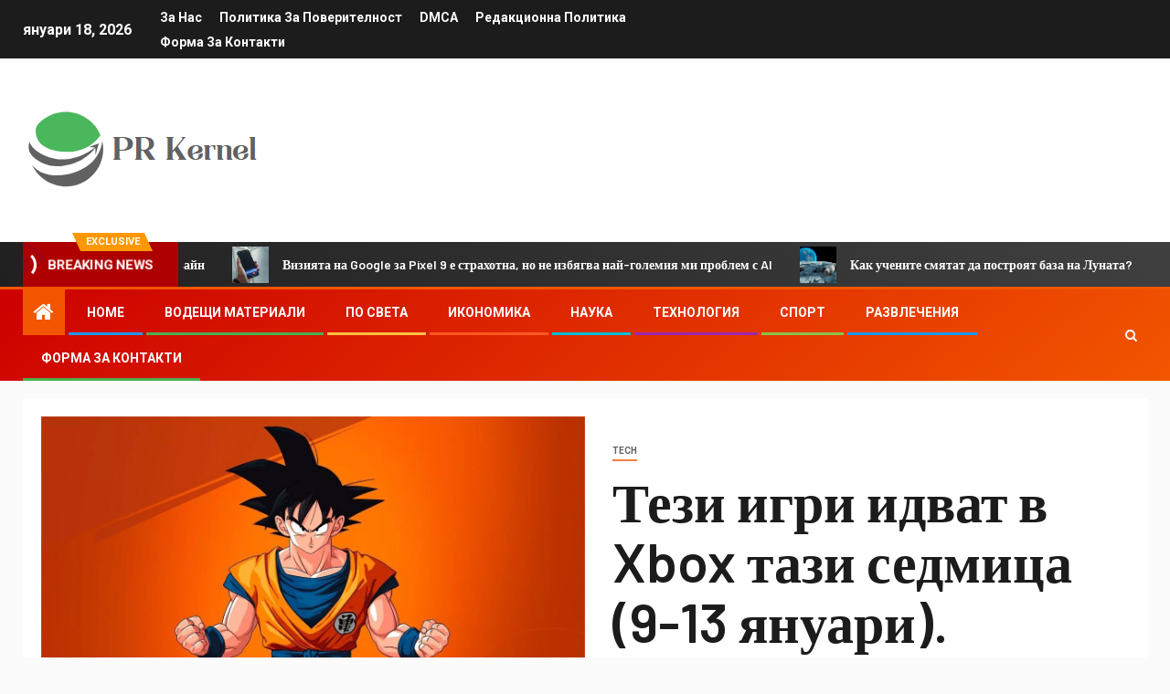

--- FILE ---
content_type: text/html; charset=UTF-8
request_url: https://www.prkernel.com/%D1%82%D0%B5%D0%B7%D0%B8-%D0%B8%D0%B3%D1%80%D0%B8-%D0%B8%D0%B4%D0%B2%D0%B0%D1%82-%D0%B2-xbox-%D1%82%D0%B0%D0%B7%D0%B8-%D1%81%D0%B5%D0%B4%D0%BC%D0%B8%D1%86%D0%B0-9-13-%D1%8F%D0%BD%D1%83%D0%B0%D1%80/
body_size: 26430
content:
    <!doctype html>
<html lang="bg-BG">
    <head>
        <meta charset="UTF-8">
        <meta name="viewport" content="width=device-width, initial-scale=1">
        <link rel="profile" href="https://gmpg.org/xfn/11">

        <meta name='robots' content='index, follow, max-image-preview:large, max-snippet:-1, max-video-preview:-1' />

	<!-- This site is optimized with the Yoast SEO plugin v26.5 - https://yoast.com/wordpress/plugins/seo/ -->
	<title>Тези игри идват в Xbox тази седмица (9-13 януари).</title><link rel="preload" as="style" href="https://fonts.googleapis.com/css?family=Roboto%3A100%2C300%2C400%2C500%2C700%7CBarlow%3Aital%2Cwght%400%2C400%3B0%2C500%3B0%2C600%3B0%2C700%3B0%2C800%3B0%2C900%3B1%2C300%3B1%2C400%3B1%2C500%3B1%2C600%3B1%2C700%3B1%2C800%7CBarlow%20Semi%20Condensed%3Aital%2Cwght%400%2C300%3B0%2C400%3B0%2C500%3B0%2C600%3B0%2C700%3B1%2C300%3B1%2C400%3B1%2C500%3B1%2C600%3B1%2C700&#038;subset=latin%2Clatin-ext&#038;display=swap" /><link rel="stylesheet" href="https://fonts.googleapis.com/css?family=Roboto%3A100%2C300%2C400%2C500%2C700%7CBarlow%3Aital%2Cwght%400%2C400%3B0%2C500%3B0%2C600%3B0%2C700%3B0%2C800%3B0%2C900%3B1%2C300%3B1%2C400%3B1%2C500%3B1%2C600%3B1%2C700%3B1%2C800%7CBarlow%20Semi%20Condensed%3Aital%2Cwght%400%2C300%3B0%2C400%3B0%2C500%3B0%2C600%3B0%2C700%3B1%2C300%3B1%2C400%3B1%2C500%3B1%2C600%3B1%2C700&#038;subset=latin%2Clatin-ext&#038;display=swap" media="print" onload="this.media='all'" /><noscript><link rel="stylesheet" href="https://fonts.googleapis.com/css?family=Roboto%3A100%2C300%2C400%2C500%2C700%7CBarlow%3Aital%2Cwght%400%2C400%3B0%2C500%3B0%2C600%3B0%2C700%3B0%2C800%3B0%2C900%3B1%2C300%3B1%2C400%3B1%2C500%3B1%2C600%3B1%2C700%3B1%2C800%7CBarlow%20Semi%20Condensed%3Aital%2Cwght%400%2C300%3B0%2C400%3B0%2C500%3B0%2C600%3B0%2C700%3B1%2C300%3B1%2C400%3B1%2C500%3B1%2C600%3B1%2C700&#038;subset=latin%2Clatin-ext&#038;display=swap" /></noscript>
	<meta name="description" content="Изображение: Dragon Ball Z: Kakarot (Безплатна Xbox Series X | S надстройка)Добре дошли в новата обиколка на Xbox Games на От 9 до 13 януари! Нещата все" />
	<link rel="canonical" href="https://www.prkernel.com/тези-игри-идват-в-xbox-тази-седмица-9-13-януар/" />
	<meta property="og:locale" content="bg_BG" />
	<meta property="og:type" content="article" />
	<meta property="og:title" content="Тези игри идват в Xbox тази седмица (9-13 януари)." />
	<meta property="og:description" content="Изображение: Dragon Ball Z: Kakarot (Безплатна Xbox Series X | S надстройка)Добре дошли в новата обиколка на Xbox Games на От 9 до 13 януари! Нещата все" />
	<meta property="og:url" content="https://www.prkernel.com/тези-игри-идват-в-xbox-тази-седмица-9-13-януар/" />
	<meta property="og:site_name" content="PRKernel" />
	<meta property="article:published_time" content="2023-01-09T23:44:11+00:00" />
	<meta property="og:image" content="https://images.purexbox.com/c98433117c918/1280x720.jpg" />
	<meta name="author" content="Nikolay Petkov" />
	<meta name="twitter:card" content="summary_large_image" />
	<meta name="twitter:image" content="https://images.purexbox.com/c98433117c918/1280x720.jpg" />
	<meta name="twitter:label1" content="Written by" />
	<meta name="twitter:data1" content="Nikolay Petkov" />
	<meta name="twitter:label2" content="Est. reading time" />
	<meta name="twitter:data2" content="1 минута" />
	<script type="application/ld+json" class="yoast-schema-graph">{"@context":"https://schema.org","@graph":[{"@type":"Article","@id":"https://www.prkernel.com/%d1%82%d0%b5%d0%b7%d0%b8-%d0%b8%d0%b3%d1%80%d0%b8-%d0%b8%d0%b4%d0%b2%d0%b0%d1%82-%d0%b2-xbox-%d1%82%d0%b0%d0%b7%d0%b8-%d1%81%d0%b5%d0%b4%d0%bc%d0%b8%d1%86%d0%b0-9-13-%d1%8f%d0%bd%d1%83%d0%b0%d1%80/#article","isPartOf":{"@id":"https://www.prkernel.com/%d1%82%d0%b5%d0%b7%d0%b8-%d0%b8%d0%b3%d1%80%d0%b8-%d0%b8%d0%b4%d0%b2%d0%b0%d1%82-%d0%b2-xbox-%d1%82%d0%b0%d0%b7%d0%b8-%d1%81%d0%b5%d0%b4%d0%bc%d0%b8%d1%86%d0%b0-9-13-%d1%8f%d0%bd%d1%83%d0%b0%d1%80/"},"author":{"name":"Nikolay Petkov","@id":"https://www.prkernel.com/#/schema/person/45ac233352b095552625df410f6bf6b6"},"headline":"Тези игри идват в Xbox тази седмица (9-13 януари).","datePublished":"2023-01-09T23:44:11+00:00","mainEntityOfPage":{"@id":"https://www.prkernel.com/%d1%82%d0%b5%d0%b7%d0%b8-%d0%b8%d0%b3%d1%80%d0%b8-%d0%b8%d0%b4%d0%b2%d0%b0%d1%82-%d0%b2-xbox-%d1%82%d0%b0%d0%b7%d0%b8-%d1%81%d0%b5%d0%b4%d0%bc%d0%b8%d1%86%d0%b0-9-13-%d1%8f%d0%bd%d1%83%d0%b0%d1%80/"},"wordCount":710,"commentCount":0,"publisher":{"@id":"https://www.prkernel.com/#organization"},"image":["https://images.purexbox.com/c98433117c918/1280x720.jpg"],"thumbnailUrl":"https://images.purexbox.com/c98433117c918/1280x720.jpg","articleSection":["Tech"],"inLanguage":"bg-BG","potentialAction":[{"@type":"CommentAction","name":"Comment","target":["https://www.prkernel.com/%d1%82%d0%b5%d0%b7%d0%b8-%d0%b8%d0%b3%d1%80%d0%b8-%d0%b8%d0%b4%d0%b2%d0%b0%d1%82-%d0%b2-xbox-%d1%82%d0%b0%d0%b7%d0%b8-%d1%81%d0%b5%d0%b4%d0%bc%d0%b8%d1%86%d0%b0-9-13-%d1%8f%d0%bd%d1%83%d0%b0%d1%80/#respond"]}]},{"@type":"WebPage","@id":"https://www.prkernel.com/%d1%82%d0%b5%d0%b7%d0%b8-%d0%b8%d0%b3%d1%80%d0%b8-%d0%b8%d0%b4%d0%b2%d0%b0%d1%82-%d0%b2-xbox-%d1%82%d0%b0%d0%b7%d0%b8-%d1%81%d0%b5%d0%b4%d0%bc%d0%b8%d1%86%d0%b0-9-13-%d1%8f%d0%bd%d1%83%d0%b0%d1%80/","url":"https://www.prkernel.com/%d1%82%d0%b5%d0%b7%d0%b8-%d0%b8%d0%b3%d1%80%d0%b8-%d0%b8%d0%b4%d0%b2%d0%b0%d1%82-%d0%b2-xbox-%d1%82%d0%b0%d0%b7%d0%b8-%d1%81%d0%b5%d0%b4%d0%bc%d0%b8%d1%86%d0%b0-9-13-%d1%8f%d0%bd%d1%83%d0%b0%d1%80/","name":"Тези игри идват в Xbox тази седмица (9-13 януари).","isPartOf":{"@id":"https://www.prkernel.com/#website"},"primaryImageOfPage":"https://images.purexbox.com/c98433117c918/1280x720.jpg","image":["https://images.purexbox.com/c98433117c918/1280x720.jpg"],"thumbnailUrl":"https://images.purexbox.com/c98433117c918/1280x720.jpg","datePublished":"2023-01-09T23:44:11+00:00","description":"Изображение: Dragon Ball Z: Kakarot (Безплатна Xbox Series X | S надстройка)Добре дошли в новата обиколка на Xbox Games на От 9 до 13 януари! Нещата все","inLanguage":"bg-BG","potentialAction":[{"@type":"ReadAction","target":["https://www.prkernel.com/%d1%82%d0%b5%d0%b7%d0%b8-%d0%b8%d0%b3%d1%80%d0%b8-%d0%b8%d0%b4%d0%b2%d0%b0%d1%82-%d0%b2-xbox-%d1%82%d0%b0%d0%b7%d0%b8-%d1%81%d0%b5%d0%b4%d0%bc%d0%b8%d1%86%d0%b0-9-13-%d1%8f%d0%bd%d1%83%d0%b0%d1%80/"]}]},{"@type":"ImageObject","inLanguage":"bg-BG","@id":"https://www.prkernel.com/%d1%82%d0%b5%d0%b7%d0%b8-%d0%b8%d0%b3%d1%80%d0%b8-%d0%b8%d0%b4%d0%b2%d0%b0%d1%82-%d0%b2-xbox-%d1%82%d0%b0%d0%b7%d0%b8-%d1%81%d0%b5%d0%b4%d0%bc%d0%b8%d1%86%d0%b0-9-13-%d1%8f%d0%bd%d1%83%d0%b0%d1%80/#primaryimage","url":"https://images.purexbox.com/c98433117c918/1280x720.jpg","contentUrl":"https://images.purexbox.com/c98433117c918/1280x720.jpg","caption":"Тези игри идват в Xbox тази седмица (9-13 януари)."},{"@type":"WebSite","@id":"https://www.prkernel.com/#website","url":"https://www.prkernel.com/","name":"PRKernel","description":"Доставчик на новини в реално време в България, който информира своите читатели за последните български новини, събития, информация, пътувания, България.","publisher":{"@id":"https://www.prkernel.com/#organization"},"potentialAction":[{"@type":"SearchAction","target":{"@type":"EntryPoint","urlTemplate":"https://www.prkernel.com/?s={search_term_string}"},"query-input":{"@type":"PropertyValueSpecification","valueRequired":true,"valueName":"search_term_string"}}],"inLanguage":"bg-BG"},{"@type":"Organization","@id":"https://www.prkernel.com/#organization","name":"PRKernel.com","url":"https://www.prkernel.com/","logo":{"@type":"ImageObject","inLanguage":"bg-BG","@id":"https://www.prkernel.com/#/schema/logo/image/","url":"https://www.prkernel.com/wp-content/uploads/2021/04/PRKernel-Loog.png","contentUrl":"https://www.prkernel.com/wp-content/uploads/2021/04/PRKernel-Loog.png","width":263,"height":231,"caption":"PRKernel.com"},"image":{"@id":"https://www.prkernel.com/#/schema/logo/image/"}},{"@type":"Person","@id":"https://www.prkernel.com/#/schema/person/45ac233352b095552625df410f6bf6b6","name":"Nikolay Petkov","image":{"@type":"ImageObject","inLanguage":"bg-BG","@id":"https://www.prkernel.com/#/schema/person/image/","url":"https://secure.gravatar.com/avatar/8a7a1f3a88ec3bfe9b968e79c03d2828d65b3fc00727a1bfb4071bf838219e3e?s=96&d=mm&r=g","contentUrl":"https://secure.gravatar.com/avatar/8a7a1f3a88ec3bfe9b968e79c03d2828d65b3fc00727a1bfb4071bf838219e3e?s=96&d=mm&r=g","caption":"Nikolay Petkov"},"description":"\"Internet trailblazer. Travelaholic. Страстен евангелист в социалните медии. Защитник на телевизията.\""}]}</script>
	<!-- / Yoast SEO plugin. -->


<link rel='dns-prefetch' href='//fonts.googleapis.com' />
<link href='https://fonts.gstatic.com' crossorigin rel='preconnect' />
<link rel="alternate" type="application/rss+xml" title="PRKernel &raquo; Поток" href="https://www.prkernel.com/feed/" />
<link rel="alternate" type="application/rss+xml" title="PRKernel &raquo; поток за коментари" href="https://www.prkernel.com/comments/feed/" />
<link rel="alternate" type="application/rss+xml" title="PRKernel &raquo; поток за коментари на Тези игри идват в Xbox тази седмица (9-13 януари)." href="https://www.prkernel.com/%d1%82%d0%b5%d0%b7%d0%b8-%d0%b8%d0%b3%d1%80%d0%b8-%d0%b8%d0%b4%d0%b2%d0%b0%d1%82-%d0%b2-xbox-%d1%82%d0%b0%d0%b7%d0%b8-%d1%81%d0%b5%d0%b4%d0%bc%d0%b8%d1%86%d0%b0-9-13-%d1%8f%d0%bd%d1%83%d0%b0%d1%80/feed/" />
<link rel="alternate" title="oEmbed (JSON)" type="application/json+oembed" href="https://www.prkernel.com/wp-json/oembed/1.0/embed?url=https%3A%2F%2Fwww.prkernel.com%2F%25d1%2582%25d0%25b5%25d0%25b7%25d0%25b8-%25d0%25b8%25d0%25b3%25d1%2580%25d0%25b8-%25d0%25b8%25d0%25b4%25d0%25b2%25d0%25b0%25d1%2582-%25d0%25b2-xbox-%25d1%2582%25d0%25b0%25d0%25b7%25d0%25b8-%25d1%2581%25d0%25b5%25d0%25b4%25d0%25bc%25d0%25b8%25d1%2586%25d0%25b0-9-13-%25d1%258f%25d0%25bd%25d1%2583%25d0%25b0%25d1%2580%2F" />
<link rel="alternate" title="oEmbed (XML)" type="text/xml+oembed" href="https://www.prkernel.com/wp-json/oembed/1.0/embed?url=https%3A%2F%2Fwww.prkernel.com%2F%25d1%2582%25d0%25b5%25d0%25b7%25d0%25b8-%25d0%25b8%25d0%25b3%25d1%2580%25d0%25b8-%25d0%25b8%25d0%25b4%25d0%25b2%25d0%25b0%25d1%2582-%25d0%25b2-xbox-%25d1%2582%25d0%25b0%25d0%25b7%25d0%25b8-%25d1%2581%25d0%25b5%25d0%25b4%25d0%25bc%25d0%25b8%25d1%2586%25d0%25b0-9-13-%25d1%258f%25d0%25bd%25d1%2583%25d0%25b0%25d1%2580%2F&#038;format=xml" />
<style id='wp-img-auto-sizes-contain-inline-css' type='text/css'>
img:is([sizes=auto i],[sizes^="auto," i]){contain-intrinsic-size:3000px 1500px}
/*# sourceURL=wp-img-auto-sizes-contain-inline-css */
</style>
<style id='wp-emoji-styles-inline-css' type='text/css'>

	img.wp-smiley, img.emoji {
		display: inline !important;
		border: none !important;
		box-shadow: none !important;
		height: 1em !important;
		width: 1em !important;
		margin: 0 0.07em !important;
		vertical-align: -0.1em !important;
		background: none !important;
		padding: 0 !important;
	}
/*# sourceURL=wp-emoji-styles-inline-css */
</style>
<style id='wp-block-library-inline-css' type='text/css'>
:root{--wp-block-synced-color:#7a00df;--wp-block-synced-color--rgb:122,0,223;--wp-bound-block-color:var(--wp-block-synced-color);--wp-editor-canvas-background:#ddd;--wp-admin-theme-color:#007cba;--wp-admin-theme-color--rgb:0,124,186;--wp-admin-theme-color-darker-10:#006ba1;--wp-admin-theme-color-darker-10--rgb:0,107,160.5;--wp-admin-theme-color-darker-20:#005a87;--wp-admin-theme-color-darker-20--rgb:0,90,135;--wp-admin-border-width-focus:2px}@media (min-resolution:192dpi){:root{--wp-admin-border-width-focus:1.5px}}.wp-element-button{cursor:pointer}:root .has-very-light-gray-background-color{background-color:#eee}:root .has-very-dark-gray-background-color{background-color:#313131}:root .has-very-light-gray-color{color:#eee}:root .has-very-dark-gray-color{color:#313131}:root .has-vivid-green-cyan-to-vivid-cyan-blue-gradient-background{background:linear-gradient(135deg,#00d084,#0693e3)}:root .has-purple-crush-gradient-background{background:linear-gradient(135deg,#34e2e4,#4721fb 50%,#ab1dfe)}:root .has-hazy-dawn-gradient-background{background:linear-gradient(135deg,#faaca8,#dad0ec)}:root .has-subdued-olive-gradient-background{background:linear-gradient(135deg,#fafae1,#67a671)}:root .has-atomic-cream-gradient-background{background:linear-gradient(135deg,#fdd79a,#004a59)}:root .has-nightshade-gradient-background{background:linear-gradient(135deg,#330968,#31cdcf)}:root .has-midnight-gradient-background{background:linear-gradient(135deg,#020381,#2874fc)}:root{--wp--preset--font-size--normal:16px;--wp--preset--font-size--huge:42px}.has-regular-font-size{font-size:1em}.has-larger-font-size{font-size:2.625em}.has-normal-font-size{font-size:var(--wp--preset--font-size--normal)}.has-huge-font-size{font-size:var(--wp--preset--font-size--huge)}.has-text-align-center{text-align:center}.has-text-align-left{text-align:left}.has-text-align-right{text-align:right}.has-fit-text{white-space:nowrap!important}#end-resizable-editor-section{display:none}.aligncenter{clear:both}.items-justified-left{justify-content:flex-start}.items-justified-center{justify-content:center}.items-justified-right{justify-content:flex-end}.items-justified-space-between{justify-content:space-between}.screen-reader-text{border:0;clip-path:inset(50%);height:1px;margin:-1px;overflow:hidden;padding:0;position:absolute;width:1px;word-wrap:normal!important}.screen-reader-text:focus{background-color:#ddd;clip-path:none;color:#444;display:block;font-size:1em;height:auto;left:5px;line-height:normal;padding:15px 23px 14px;text-decoration:none;top:5px;width:auto;z-index:100000}html :where(.has-border-color){border-style:solid}html :where([style*=border-top-color]){border-top-style:solid}html :where([style*=border-right-color]){border-right-style:solid}html :where([style*=border-bottom-color]){border-bottom-style:solid}html :where([style*=border-left-color]){border-left-style:solid}html :where([style*=border-width]){border-style:solid}html :where([style*=border-top-width]){border-top-style:solid}html :where([style*=border-right-width]){border-right-style:solid}html :where([style*=border-bottom-width]){border-bottom-style:solid}html :where([style*=border-left-width]){border-left-style:solid}html :where(img[class*=wp-image-]){height:auto;max-width:100%}:where(figure){margin:0 0 1em}html :where(.is-position-sticky){--wp-admin--admin-bar--position-offset:var(--wp-admin--admin-bar--height,0px)}@media screen and (max-width:600px){html :where(.is-position-sticky){--wp-admin--admin-bar--position-offset:0px}}

/*# sourceURL=wp-block-library-inline-css */
</style><style id='global-styles-inline-css' type='text/css'>
:root{--wp--preset--aspect-ratio--square: 1;--wp--preset--aspect-ratio--4-3: 4/3;--wp--preset--aspect-ratio--3-4: 3/4;--wp--preset--aspect-ratio--3-2: 3/2;--wp--preset--aspect-ratio--2-3: 2/3;--wp--preset--aspect-ratio--16-9: 16/9;--wp--preset--aspect-ratio--9-16: 9/16;--wp--preset--color--black: #000000;--wp--preset--color--cyan-bluish-gray: #abb8c3;--wp--preset--color--white: #ffffff;--wp--preset--color--pale-pink: #f78da7;--wp--preset--color--vivid-red: #cf2e2e;--wp--preset--color--luminous-vivid-orange: #ff6900;--wp--preset--color--luminous-vivid-amber: #fcb900;--wp--preset--color--light-green-cyan: #7bdcb5;--wp--preset--color--vivid-green-cyan: #00d084;--wp--preset--color--pale-cyan-blue: #8ed1fc;--wp--preset--color--vivid-cyan-blue: #0693e3;--wp--preset--color--vivid-purple: #9b51e0;--wp--preset--gradient--vivid-cyan-blue-to-vivid-purple: linear-gradient(135deg,rgb(6,147,227) 0%,rgb(155,81,224) 100%);--wp--preset--gradient--light-green-cyan-to-vivid-green-cyan: linear-gradient(135deg,rgb(122,220,180) 0%,rgb(0,208,130) 100%);--wp--preset--gradient--luminous-vivid-amber-to-luminous-vivid-orange: linear-gradient(135deg,rgb(252,185,0) 0%,rgb(255,105,0) 100%);--wp--preset--gradient--luminous-vivid-orange-to-vivid-red: linear-gradient(135deg,rgb(255,105,0) 0%,rgb(207,46,46) 100%);--wp--preset--gradient--very-light-gray-to-cyan-bluish-gray: linear-gradient(135deg,rgb(238,238,238) 0%,rgb(169,184,195) 100%);--wp--preset--gradient--cool-to-warm-spectrum: linear-gradient(135deg,rgb(74,234,220) 0%,rgb(151,120,209) 20%,rgb(207,42,186) 40%,rgb(238,44,130) 60%,rgb(251,105,98) 80%,rgb(254,248,76) 100%);--wp--preset--gradient--blush-light-purple: linear-gradient(135deg,rgb(255,206,236) 0%,rgb(152,150,240) 100%);--wp--preset--gradient--blush-bordeaux: linear-gradient(135deg,rgb(254,205,165) 0%,rgb(254,45,45) 50%,rgb(107,0,62) 100%);--wp--preset--gradient--luminous-dusk: linear-gradient(135deg,rgb(255,203,112) 0%,rgb(199,81,192) 50%,rgb(65,88,208) 100%);--wp--preset--gradient--pale-ocean: linear-gradient(135deg,rgb(255,245,203) 0%,rgb(182,227,212) 50%,rgb(51,167,181) 100%);--wp--preset--gradient--electric-grass: linear-gradient(135deg,rgb(202,248,128) 0%,rgb(113,206,126) 100%);--wp--preset--gradient--midnight: linear-gradient(135deg,rgb(2,3,129) 0%,rgb(40,116,252) 100%);--wp--preset--font-size--small: 13px;--wp--preset--font-size--medium: 20px;--wp--preset--font-size--large: 36px;--wp--preset--font-size--x-large: 42px;--wp--preset--spacing--20: 0.44rem;--wp--preset--spacing--30: 0.67rem;--wp--preset--spacing--40: 1rem;--wp--preset--spacing--50: 1.5rem;--wp--preset--spacing--60: 2.25rem;--wp--preset--spacing--70: 3.38rem;--wp--preset--spacing--80: 5.06rem;--wp--preset--shadow--natural: 6px 6px 9px rgba(0, 0, 0, 0.2);--wp--preset--shadow--deep: 12px 12px 50px rgba(0, 0, 0, 0.4);--wp--preset--shadow--sharp: 6px 6px 0px rgba(0, 0, 0, 0.2);--wp--preset--shadow--outlined: 6px 6px 0px -3px rgb(255, 255, 255), 6px 6px rgb(0, 0, 0);--wp--preset--shadow--crisp: 6px 6px 0px rgb(0, 0, 0);}:where(.is-layout-flex){gap: 0.5em;}:where(.is-layout-grid){gap: 0.5em;}body .is-layout-flex{display: flex;}.is-layout-flex{flex-wrap: wrap;align-items: center;}.is-layout-flex > :is(*, div){margin: 0;}body .is-layout-grid{display: grid;}.is-layout-grid > :is(*, div){margin: 0;}:where(.wp-block-columns.is-layout-flex){gap: 2em;}:where(.wp-block-columns.is-layout-grid){gap: 2em;}:where(.wp-block-post-template.is-layout-flex){gap: 1.25em;}:where(.wp-block-post-template.is-layout-grid){gap: 1.25em;}.has-black-color{color: var(--wp--preset--color--black) !important;}.has-cyan-bluish-gray-color{color: var(--wp--preset--color--cyan-bluish-gray) !important;}.has-white-color{color: var(--wp--preset--color--white) !important;}.has-pale-pink-color{color: var(--wp--preset--color--pale-pink) !important;}.has-vivid-red-color{color: var(--wp--preset--color--vivid-red) !important;}.has-luminous-vivid-orange-color{color: var(--wp--preset--color--luminous-vivid-orange) !important;}.has-luminous-vivid-amber-color{color: var(--wp--preset--color--luminous-vivid-amber) !important;}.has-light-green-cyan-color{color: var(--wp--preset--color--light-green-cyan) !important;}.has-vivid-green-cyan-color{color: var(--wp--preset--color--vivid-green-cyan) !important;}.has-pale-cyan-blue-color{color: var(--wp--preset--color--pale-cyan-blue) !important;}.has-vivid-cyan-blue-color{color: var(--wp--preset--color--vivid-cyan-blue) !important;}.has-vivid-purple-color{color: var(--wp--preset--color--vivid-purple) !important;}.has-black-background-color{background-color: var(--wp--preset--color--black) !important;}.has-cyan-bluish-gray-background-color{background-color: var(--wp--preset--color--cyan-bluish-gray) !important;}.has-white-background-color{background-color: var(--wp--preset--color--white) !important;}.has-pale-pink-background-color{background-color: var(--wp--preset--color--pale-pink) !important;}.has-vivid-red-background-color{background-color: var(--wp--preset--color--vivid-red) !important;}.has-luminous-vivid-orange-background-color{background-color: var(--wp--preset--color--luminous-vivid-orange) !important;}.has-luminous-vivid-amber-background-color{background-color: var(--wp--preset--color--luminous-vivid-amber) !important;}.has-light-green-cyan-background-color{background-color: var(--wp--preset--color--light-green-cyan) !important;}.has-vivid-green-cyan-background-color{background-color: var(--wp--preset--color--vivid-green-cyan) !important;}.has-pale-cyan-blue-background-color{background-color: var(--wp--preset--color--pale-cyan-blue) !important;}.has-vivid-cyan-blue-background-color{background-color: var(--wp--preset--color--vivid-cyan-blue) !important;}.has-vivid-purple-background-color{background-color: var(--wp--preset--color--vivid-purple) !important;}.has-black-border-color{border-color: var(--wp--preset--color--black) !important;}.has-cyan-bluish-gray-border-color{border-color: var(--wp--preset--color--cyan-bluish-gray) !important;}.has-white-border-color{border-color: var(--wp--preset--color--white) !important;}.has-pale-pink-border-color{border-color: var(--wp--preset--color--pale-pink) !important;}.has-vivid-red-border-color{border-color: var(--wp--preset--color--vivid-red) !important;}.has-luminous-vivid-orange-border-color{border-color: var(--wp--preset--color--luminous-vivid-orange) !important;}.has-luminous-vivid-amber-border-color{border-color: var(--wp--preset--color--luminous-vivid-amber) !important;}.has-light-green-cyan-border-color{border-color: var(--wp--preset--color--light-green-cyan) !important;}.has-vivid-green-cyan-border-color{border-color: var(--wp--preset--color--vivid-green-cyan) !important;}.has-pale-cyan-blue-border-color{border-color: var(--wp--preset--color--pale-cyan-blue) !important;}.has-vivid-cyan-blue-border-color{border-color: var(--wp--preset--color--vivid-cyan-blue) !important;}.has-vivid-purple-border-color{border-color: var(--wp--preset--color--vivid-purple) !important;}.has-vivid-cyan-blue-to-vivid-purple-gradient-background{background: var(--wp--preset--gradient--vivid-cyan-blue-to-vivid-purple) !important;}.has-light-green-cyan-to-vivid-green-cyan-gradient-background{background: var(--wp--preset--gradient--light-green-cyan-to-vivid-green-cyan) !important;}.has-luminous-vivid-amber-to-luminous-vivid-orange-gradient-background{background: var(--wp--preset--gradient--luminous-vivid-amber-to-luminous-vivid-orange) !important;}.has-luminous-vivid-orange-to-vivid-red-gradient-background{background: var(--wp--preset--gradient--luminous-vivid-orange-to-vivid-red) !important;}.has-very-light-gray-to-cyan-bluish-gray-gradient-background{background: var(--wp--preset--gradient--very-light-gray-to-cyan-bluish-gray) !important;}.has-cool-to-warm-spectrum-gradient-background{background: var(--wp--preset--gradient--cool-to-warm-spectrum) !important;}.has-blush-light-purple-gradient-background{background: var(--wp--preset--gradient--blush-light-purple) !important;}.has-blush-bordeaux-gradient-background{background: var(--wp--preset--gradient--blush-bordeaux) !important;}.has-luminous-dusk-gradient-background{background: var(--wp--preset--gradient--luminous-dusk) !important;}.has-pale-ocean-gradient-background{background: var(--wp--preset--gradient--pale-ocean) !important;}.has-electric-grass-gradient-background{background: var(--wp--preset--gradient--electric-grass) !important;}.has-midnight-gradient-background{background: var(--wp--preset--gradient--midnight) !important;}.has-small-font-size{font-size: var(--wp--preset--font-size--small) !important;}.has-medium-font-size{font-size: var(--wp--preset--font-size--medium) !important;}.has-large-font-size{font-size: var(--wp--preset--font-size--large) !important;}.has-x-large-font-size{font-size: var(--wp--preset--font-size--x-large) !important;}
/*# sourceURL=global-styles-inline-css */
</style>

<style id='classic-theme-styles-inline-css' type='text/css'>
/*! This file is auto-generated */
.wp-block-button__link{color:#fff;background-color:#32373c;border-radius:9999px;box-shadow:none;text-decoration:none;padding:calc(.667em + 2px) calc(1.333em + 2px);font-size:1.125em}.wp-block-file__button{background:#32373c;color:#fff;text-decoration:none}
/*# sourceURL=/wp-includes/css/classic-themes.min.css */
</style>
<link rel='stylesheet' id='dashicons-css' href='https://www.prkernel.com/wp-includes/css/dashicons.min.css?ver=6.9' type='text/css' media='all' />
<link rel='stylesheet' id='admin-bar-css' href='https://www.prkernel.com/wp-includes/css/admin-bar.min.css?ver=6.9' type='text/css' media='all' />
<style id='admin-bar-inline-css' type='text/css'>

    /* Hide CanvasJS credits for P404 charts specifically */
    #p404RedirectChart .canvasjs-chart-credit {
        display: none !important;
    }
    
    #p404RedirectChart canvas {
        border-radius: 6px;
    }

    .p404-redirect-adminbar-weekly-title {
        font-weight: bold;
        font-size: 14px;
        color: #fff;
        margin-bottom: 6px;
    }

    #wpadminbar #wp-admin-bar-p404_free_top_button .ab-icon:before {
        content: "\f103";
        color: #dc3545;
        top: 3px;
    }
    
    #wp-admin-bar-p404_free_top_button .ab-item {
        min-width: 80px !important;
        padding: 0px !important;
    }
    
    /* Ensure proper positioning and z-index for P404 dropdown */
    .p404-redirect-adminbar-dropdown-wrap { 
        min-width: 0; 
        padding: 0;
        position: static !important;
    }
    
    #wpadminbar #wp-admin-bar-p404_free_top_button_dropdown {
        position: static !important;
    }
    
    #wpadminbar #wp-admin-bar-p404_free_top_button_dropdown .ab-item {
        padding: 0 !important;
        margin: 0 !important;
    }
    
    .p404-redirect-dropdown-container {
        min-width: 340px;
        padding: 18px 18px 12px 18px;
        background: #23282d !important;
        color: #fff;
        border-radius: 12px;
        box-shadow: 0 8px 32px rgba(0,0,0,0.25);
        margin-top: 10px;
        position: relative !important;
        z-index: 999999 !important;
        display: block !important;
        border: 1px solid #444;
    }
    
    /* Ensure P404 dropdown appears on hover */
    #wpadminbar #wp-admin-bar-p404_free_top_button .p404-redirect-dropdown-container { 
        display: none !important;
    }
    
    #wpadminbar #wp-admin-bar-p404_free_top_button:hover .p404-redirect-dropdown-container { 
        display: block !important;
    }
    
    #wpadminbar #wp-admin-bar-p404_free_top_button:hover #wp-admin-bar-p404_free_top_button_dropdown .p404-redirect-dropdown-container {
        display: block !important;
    }
    
    .p404-redirect-card {
        background: #2c3338;
        border-radius: 8px;
        padding: 18px 18px 12px 18px;
        box-shadow: 0 2px 8px rgba(0,0,0,0.07);
        display: flex;
        flex-direction: column;
        align-items: flex-start;
        border: 1px solid #444;
    }
    
    .p404-redirect-btn {
        display: inline-block;
        background: #dc3545;
        color: #fff !important;
        font-weight: bold;
        padding: 5px 22px;
        border-radius: 8px;
        text-decoration: none;
        font-size: 17px;
        transition: background 0.2s, box-shadow 0.2s;
        margin-top: 8px;
        box-shadow: 0 2px 8px rgba(220,53,69,0.15);
        text-align: center;
        line-height: 1.6;
    }
    
    .p404-redirect-btn:hover {
        background: #c82333;
        color: #fff !important;
        box-shadow: 0 4px 16px rgba(220,53,69,0.25);
    }
    
    /* Prevent conflicts with other admin bar dropdowns */
    #wpadminbar .ab-top-menu > li:hover > .ab-item,
    #wpadminbar .ab-top-menu > li.hover > .ab-item {
        z-index: auto;
    }
    
    #wpadminbar #wp-admin-bar-p404_free_top_button:hover > .ab-item {
        z-index: 999998 !important;
    }
    
/*# sourceURL=admin-bar-inline-css */
</style>
<link rel='stylesheet' id='font-awesome-css' href='https://www.prkernel.com/wp-content/themes/newsever-pro/assets/font-awesome/css/font-awesome.min.css?ver=6.9' type='text/css' media='all' />
<link rel='stylesheet' id='bootstrap-css' href='https://www.prkernel.com/wp-content/themes/newsever-pro/assets/bootstrap/css/bootstrap.min.css?ver=6.9' type='text/css' media='all' />
<link rel='stylesheet' id='slick-css-css' href='https://www.prkernel.com/wp-content/themes/newsever-pro/assets/slick/css/slick.min.css?ver=6.9' type='text/css' media='all' />
<link rel='stylesheet' id='sidr-css' href='https://www.prkernel.com/wp-content/themes/newsever-pro/assets/sidr/css/jquery.sidr.dark.css?ver=6.9' type='text/css' media='all' />
<link rel='stylesheet' id='magnific-popup-css' href='https://www.prkernel.com/wp-content/themes/newsever-pro/assets/magnific-popup/magnific-popup.css?ver=6.9' type='text/css' media='all' />

<link rel='stylesheet' id='newsever-style-css' href='https://www.prkernel.com/wp-content/themes/newsever-pro/style.css?ver=6.9' type='text/css' media='all' />
<style id='newsever-style-inline-css' type='text/css'>


                body a,
        body a:visited{
        color: #404040        }
    
                body.aft-default-mode .site-footer .aft-widget-background-dim .header-after1 span,
        body.aft-default-mode .site-footer .aft-widget-background-dim .widget-title span,
        body.aft-default-mode .site-footer .aft-widget-background-dim .color-pad .read-title h4 a,
        body.aft-default-mode .site-footer .aft-widget-background-dim .color-pad .entry-meta span a,
        body.aft-default-mode .site-footer .aft-widget-background-dim .color-pad .entry-meta span,
        body.aft-default-mode .site-footer .aft-widget-background-dim .color-pad,
        body.aft-default-mode blockquote:before,
        body.aft-default-mode .newsever-pagination .nav-links .page-numbers,
        body.aft-default-mode.single-post .entry-content-wrap.read-single .post-meta-detail .min-read,
        body.aft-default-mode .main-navigation ul.children li a,
        body.aft-default-mode .main-navigation ul .sub-menu li a,
        body.aft-default-mode .read-details .entry-meta span a,
        body.aft-default-mode .read-details .entry-meta span,
        body.aft-default-mode h4.af-author-display-name,
        body.aft-default-mode #wp-calendar caption,
        body.aft-default-mode.single-post .post-meta-share-wrapper .post-meta-detail .min-read,
        body.aft-default-mode ul.trail-items li a,
        body.aft-default-mode {
        color: #4a4a4a;
        }


    
                body.aft-dark-mode input[type="submit"],
        body .aft-home-icon a,
        body .entry-header-details .af-post-format i:after,
        body.aft-default-mode .newsever-pagination .nav-links .page-numbers.current,
        body #scroll-up,
        body  input[type="reset"],
        body  input[type="submit"],
        body  input[type="button"],
        body .inner-suscribe input[type=submit],
        body  .widget-title .header-after::before,
        body.aft-default-mode .inner-suscribe input[type=submit],
        body  .af-trending-news-part .trending-post-items,
        body  .trending-posts-vertical .trending-post-items,
        body .newsever_tabbed_posts_widget .nav-tabs > li.active > a:hover,
        body .newsever_tabbed_posts_widget .nav-tabs > li.active > a,
        body  .aft-main-banner-section .aft-trending-latest-popular .nav-tabs>li.active,
        body .header-style1 .header-right-part > div.custom-menu-link > a,
        body .aft-popular-taxonomies-lists ul li a span.tag-count,
        body .aft-widget-background-secondary-background.widget:not(.solid-border):not(.dashed-border) .widget-block,
        body .aft-home-icon {
        background-color: #f25600;
        }

        body.aft-default-mode .author-links a,
        body.aft-default-mode .entry-content > ul a,
        body.aft-default-mode .entry-content > ol a,
        body.aft-default-mode .entry-content > p a,
        body.aft-default-mode .entry-content > [class*="wp-block-"] a:not(.has-text-color),
        body.aft-default-mode  .sticky .read-title h4 a:before {
        color: #f25600;
        }

        body .spinnerhalf::after{
        border-top-color:  #f25600;
        border-left-color: #f25600;
        }

        body .post-excerpt {
        border-left-color: #f25600;
        }

        body .widget-title .header-after::before,
        body .newsever_tabbed_posts_widget .nav-tabs > li.active > a:hover,
        body .newsever_tabbed_posts_widget .nav-tabs > li.active > a,
        body.aft-dark-mode .read-img .min-read-post-comment:after,
        body.aft-default-mode .read-img .min-read-post-comment:after{
        border-top-color: #f25600;
        }

        body .af-fancy-spinner .af-ring:nth-child(1){
        border-right-color: #f25600;
        }


        body .aft-widget-background-secondary-background.widget.dashed-border .widget-block,
        body .aft-widget-background-secondary-background.widget.solid-border .widget-block,
        .af-banner-slider-thumbnail.vertical .slick-current .read-single,
        body.aft-default-mode .newsever-pagination .nav-links .page-numbers,
        body .af-sp-wave:after,
        body .bottom-bar{
        border-color: #f25600;
        }
        body.rtl .af-banner-slider-thumbnail.vertical .slick-current .read-single {
        border-color: #f25600 !important;
        }


    
                body .banner-carousel-slider .read-single .read-details .entry-meta span a,
        body .banner-carousel-slider .read-single .read-details .entry-meta span,
        body .banner-carousel-slider .read-single .read-details .read-title h4 a,
        body .banner-carousel-slider .read-single .read-details,
        body.single-post:not(.aft-single-full-header) .entry-header span.min-read-post-format .af-post-format i,
        body.aft-default-mode .newsever-pagination .nav-links .page-numbers.current,
        body.aft-light-mode .aft-widget-background-secondary-background.newsever_tabbed_posts_widget:not(.solid-border):not(.dashed-border) .nav-tabs > li.active > a:hover,
        body.aft-light-mode .aft-widget-background-secondary-background.newsever_tabbed_posts_widget:not(.solid-border):not(.dashed-border) .nav-tabs > li > a,
        body.aft-default-mode .aft-widget-background-secondary-background.widget:not(.solid-border):not(.dashed-border) h4.af-author-display-name,
        body.aft-light-mode .aft-widget-background-secondary-background.widget:not(.solid-border):not(.dashed-border) h4.af-author-display-name,
        body .aft-widget-background-secondary-background:not(.solid-border):not(.dashed-border) .trending-posts-vertical .trending-no,
        body .aft-widget-background-secondary-background.widget:not(.solid-border):not(.dashed-border),
        body .aft-widget-background-secondary-background.widget:not(.solid-border):not(.dashed-border) .entry-meta span,
        body .aft-widget-background-secondary-background.widget:not(.solid-border):not(.dashed-border) .entry-meta span a,
        body .aft-widget-background-secondary-background:not(.solid-border):not(.dashed-border) .read-title h4 a,
        body .aft-widget-background-secondary-background.widget:not(.solid-border):not(.dashed-border) .widget-block,
        body .aft-popular-taxonomies-lists ul li a span.tag-count,
        body .header-style1 .header-right-part > div.custom-menu-link > a,
        body .trending-posts-vertical .trending-post-items,
        body .af-trending-news-part .trending-post-items,
        body .trending-posts-vertical .trending-no,
        body .widget-title .header-after::before,
        body .newsever_tabbed_posts_widget .nav-tabs > li.active > a:hover,
        body .newsever_tabbed_posts_widget .nav-tabs > li.active > a,
        body.aft-default-mode .newsever-pagination .nav-links .page-numbers.current,
        body #scroll-up,
        body input[type="reset"],
        body input[type="submit"],
        body input[type="button"],
        body .inner-suscribe input[type=submit],
        body.aft-default-mode .aft-main-banner-section .aft-trending-latest-popular .nav-tabs>li.active,
        body .aft-home-icon a,
        body .aft-home-icon a:visited
        {
        color: #ffffff;
        }

        body.aft-light-mode .aft-widget-background-secondary-background.widget:not(.solid-border):not(.dashed-border) .widget-block a.newsever-categories,
        body.aft-dark-mode .aft-widget-background-secondary-background.widget:not(.solid-border):not(.dashed-border) .widget-block a.newsever-categories,
        body.aft-default-mode .aft-widget-background-secondary-background.widget:not(.solid-border):not(.dashed-border) .widget-block a.newsever-categories {
        border-color: #ffffff;
        }

        body.aft-light-mode .site-footer .aft-widget-background-secondary-background:not(.solid-border):not(.dashed-border) .read-details:not(.af-category-inside-img) a.newsever-categories ,
        body.aft-dark-mode .site-footer .aft-widget-background-secondary-background:not(.solid-border):not(.dashed-border) .read-details:not(.af-category-inside-img) a.newsever-categories ,
        body.aft-default-mode .site-footer .aft-widget-background-secondary-background:not(.solid-border):not(.dashed-border) .read-details:not(.af-category-inside-img) a.newsever-categories ,
        body.aft-light-mode .aft-widget-background-secondary-background:not(.solid-border):not(.dashed-border) .read-details:not(.af-category-inside-img) a.newsever-categories ,
        body.aft-dark-mode .aft-widget-background-secondary-background:not(.solid-border):not(.dashed-border) .read-details:not(.af-category-inside-img) a.newsever-categories ,
        body.aft-default-mode .aft-widget-background-secondary-background:not(.solid-border):not(.dashed-border) .read-details:not(.af-category-inside-img) a.newsever-categories {
        color: #ffffff ;
        }

    
        
        body.aft-default-mode .color-pad .read-title h4 a,
        <!-- body.aft-light-mode .color-pad .read-title h4 a, -->
        body.aft-default-mode #sidr .widget > ul > li a,
        body.aft-default-mode .sidebar-area .widget > ul > li a
        {
        color: #1c1c1c;
        }
    

                body.aft-default-mode .af-container-block-wrapper{
        background-color: #ffffff;
        }
    
        
        body.aft-default-mode .banner-exclusive-posts-wrapper,
        body.aft-default-mode .aft-main-banner-section,
        body.aft-default-mode #tertiary

        {

        background: #202020;
        background-image: -moz-linear-gradient(45deg, #202020, #404040);
        background-image: -o-linear-gradient(45deg, #202020, #404040);
        background-image: -webkit-linear-gradient(45deg, #202020, #404040);
        background-image: linear-gradient(45deg, #202020, #404040);

        }
    
        

        body.aft-default-mode .main-banner-widget-wrapper .read-details .entry-meta span a,
        body.aft-default-mode .main-banner-widget-wrapper .read-details .entry-meta span,

        body.aft-default-mode .main-banner-widget-wrapper .entry-meta a,
        body.aft-default-mode .main-banner-widget-wrapper .entry-meta a:visited,
        body.aft-default-mode .main-banner-widget-wrapper .read-title h4 a,
        body.aft-default-mode .main-banner-widget-wrapper .color-pad .read-title h4 a,
        body.aft-default-mode .main-banner-widget-wrapper .read-details .entry-meta span,


        body.aft-default-mode .exclusive-posts .marquee a,
        body.aft-default-mode .af-trending-news-part .entry-meta span,
        body.aft-default-mode .af-trending-news-part .entry-meta span a,
        body.aft-default-mode .af-trending-news-part .read-title h4 a,
        body.aft-default-mode .banner-carousel-slider .read-single .read-details .read-title h4 a,
        body.aft-default-mode .banner-carousel-slider .read-single .read-details,
        body.aft-default-mode .banner-carousel-slider .read-single .read-details .read-categories:not(.af-category-inside-img) .entry-meta span a,
        body.aft-default-mode .banner-carousel-slider .read-single .read-details .read-categories:not(.af-category-inside-img) .entry-meta span,
        body.aft-default-mode .aft-main-banner-wrapper .read-single.color-pad .cat-links li a,
        body.aft-default-mode .main-banner-widget-wrapper .cat-links li a,
        body.aft-default-mode #tertiary .read-categories:not(.af-category-inside-img) .cat-links li a,

        body.aft-default-mode .banner-carousel-slider.title-under-image .read-single .read-title h4 a,
        body.aft-default-mode .aft-main-banner-section .widget-title,
        body.aft-default-mode .aft-main-banner-section  .header-after1,

        body.aft-default-mode #tertiary .aft-widget-background-secondary-background.solid-border.newsever_tabbed_posts_widget .nav-tabs > li.active > a:hover,
        body.aft-default-mode #tertiary .aft-widget-background-secondary-background.solid-border.newsever_tabbed_posts_widget .nav-tabs > li > a,
        body.aft-default-mode #tertiary .aft-widget-background-secondary-background.solid-border .trending-posts-vertical .trending-no,
        body.aft-default-mode #tertiary .widget-area.color-pad .aft-widget-background-secondary-background.solid-border.widget,
        body.aft-default-mode #tertiary .widget-area.color-pad .aft-widget-background-secondary-background.solid-border.widget .entry-meta span,
        body.aft-default-mode #tertiary .widget-area.color-pad .aft-widget-background-secondary-background.solid-border.widget .entry-meta span a,
        body.aft-default-mode #tertiary .aft-widget-background-secondary-background.solid-border .read-title h4 a,
        body.aft-default-mode #tertiary .aft-widget-background-secondary-background.solid-border h4.af-author-display-name,


        body.aft-default-mode #tertiary .aft-widget-background-secondary-background.dashed-border.newsever_tabbed_posts_widget .nav-tabs > li.active > a:hover,
        body.aft-default-mode #tertiary .aft-widget-background-secondary-background.dashed-border.newsever_tabbed_posts_widget .nav-tabs > li > a,
        body.aft-default-mode #tertiary .aft-widget-background-secondary-background.dashed-border .trending-posts-vertical .trending-no,
        body.aft-default-mode #tertiary .widget-area.color-pad .aft-widget-background-secondary-background.dashed-border.widget,
        body.aft-default-mode #tertiary .widget-area.color-pad .aft-widget-background-secondary-background.dashed-border.widget .entry-meta span,
        body.aft-default-mode #tertiary .widget-area.color-pad .aft-widget-background-secondary-background.dashed-border.widget .entry-meta span a,
        body.aft-default-mode #tertiary .aft-widget-background-secondary-background.dashed-border .read-title h4 a,
        body.aft-default-mode #tertiary .aft-widget-background-secondary-background.dashed-border h4.af-author-display-name,

        body.aft-default-mode #tertiary .aft-widget-background-dark.solid-border.newsever_tabbed_posts_widget .nav-tabs > li.active > a:hover,
        body.aft-default-mode #tertiary .aft-widget-background-dark.solid-border.newsever_tabbed_posts_widget .nav-tabs > li > a,
        body.aft-default-mode #tertiary .aft-widget-background-dark.solid-border .trending-posts-vertical .trending-no,
        body.aft-default-mode #tertiary .widget-area.color-pad .aft-widget-background-dark.solid-border.widget,
        body.aft-default-mode #tertiary .widget-area.color-pad .aft-widget-background-dark.solid-border.widget .entry-meta span,
        body.aft-default-mode #tertiary .widget-area.color-pad .aft-widget-background-dark.solid-border.widget .entry-meta span a,
        body.aft-default-mode #tertiary .aft-widget-background-dark.solid-border .read-title h4 a,
        body.aft-default-mode #tertiary .aft-widget-background-dark.solid-border h4.af-author-display-name,

        body.aft-default-mode .banner-carousel-slider .read-single .read-details .entry-meta span a,
        body.aft-default-mode .banner-carousel-slider .read-single .read-details .entry-meta span,
        body.aft-default-mode .banner-carousel-slider .read-single .read-details .read-title h4 a,
        body.aft-default-mode .banner-carousel-slider .read-single .read-details,


        body.aft-default-mode #tertiary .aft-widget-background-dark.dashed-border.newsever_tabbed_posts_widget .nav-tabs > li.active > a:hover,
        body.aft-default-mode #tertiary .aft-widget-background-dark.dashed-border.newsever_tabbed_posts_widget .nav-tabs > li > a,
        body.aft-default-mode #tertiary .aft-widget-background-dark.dashed-border .trending-posts-vertical .trending-no,
        body.aft-default-mode #tertiary .widget-area.color-pad .aft-widget-background-dark.dashed-border.widget,
        body.aft-default-mode #tertiary .widget-area.color-pad .aft-widget-background-dark.dashed-border.widget .entry-meta span,
        body.aft-default-mode #tertiary .widget-area.color-pad .aft-widget-background-dark.dashed-border.widget .entry-meta span a,
        body.aft-default-mode #tertiary .aft-widget-background-dark.dashed-border .read-title h4 a,
        body.aft-default-mode #tertiary .aft-widget-background-dark.dashed-border h4.af-author-display-name,


        body.aft-default-mode #tertiary .aft-widget-background-dim.newsever_tabbed_posts_widget .nav-tabs > li.active > a:hover,
        body.aft-default-mode #tertiary .aft-widget-background-dim.newsever_tabbed_posts_widget .nav-tabs > li > a,
        body.aft-default-mode #tertiary .aft-widget-background-dim .trending-posts-vertical .trending-no,
        body.aft-default-mode #tertiary .widget-area.color-pad .aft-widget-background-dim.widget,
        body.aft-default-mode #tertiary .widget-area.color-pad .aft-widget-background-dim.widget .entry-meta span,
        body.aft-default-mode #tertiary .widget-area.color-pad .aft-widget-background-dim.widget .entry-meta span a,
        body.aft-default-mode #tertiary .aft-widget-background-dim .read-title h4 a,

        body.aft-default-mode #tertiary .aft-widget-background-default.newsever_tabbed_posts_widget .nav-tabs > li.active > a:hover,
        body.aft-default-mode #tertiary .aft-widget-background-default.newsever_tabbed_posts_widget .nav-tabs > li > a,
        body.aft-default-mode #tertiary .aft-widget-background-default .trending-posts-vertical .trending-no,
        body.aft-default-mode #tertiary .widget-area.color-pad .aft-widget-background-default.widget,
        body.aft-default-mode #tertiary .widget-area.color-pad .aft-widget-background-default.widget .entry-meta span,
        body.aft-default-mode #tertiary .widget-area.color-pad .aft-widget-background-default.widget .entry-meta span a,
        body.aft-default-mode #tertiary .aft-widget-background-dim h4.af-author-display-name,
        body.aft-default-mode #tertiary .aft-widget-background-default h4.af-author-display-name,
        body.aft-default-mode #tertiary .aft-widget-background-default .color-pad .read-title h4 a,
        body.aft-default-mode #tertiary .widget-title,
        body.aft-default-mode #tertiary .header-after1{
        color: #ffffff;
        }

        body.aft-default-mode #tertiary .widget-title span:after,
        body.aft-default-mode #tertiary .header-after1 span:after {
        background-color: #ffffff;
        }

    
                body.aft-default-mode .header-style1:not(.header-layout-centered) .top-header {
        background-color: #1c1c1c;
        }
    
                body.aft-default-mode .header-style1:not(.header-layout-centered) .top-header .date-bar-left{
        color: #ffffff;
        }
        body.aft-default-mode .header-style1:not(.header-layout-centered) .top-header .offcanvas-menu span{
        background-color: #ffffff;
        }
        body.aft-default-mode .header-style1:not(.header-layout-centered) .top-header .offcanvas:hover .offcanvas-menu span.mbtn-bot,
        body.aft-default-mode .header-style1:not(.header-layout-centered) .top-header .offcanvas:hover .offcanvas-menu span.mbtn-top,
        body.aft-default-mode .header-style1:not(.header-layout-centered) .top-header .offcanvas-menu span.mbtn-top ,
        body.aft-default-mode .header-style1:not(.header-layout-centered) .top-header .offcanvas-menu span.mbtn-bot{
        border-color: #ffffff;
        }
    
                body .main-navigation ul li a,
        body a.search-icon:visited,
        body a.search-icon:hover,
        body a.search-icon:focus,
        body a.search-icon:active,
        body a.search-icon{
        color: #ffffff;
        }
        body .ham:before,
        body .ham:after,
        body .ham{
        background-color: #ffffff;
        }


    
                body .bottom-bar {

        background: #cc0000;
        background-image: -moz-linear-gradient(140deg, #cc0000, #f25600);
        background-image: -o-linear-gradient(140deg, #cc0000, #f25600);
        background-image: -webkit-linear-gradient(140deg, #cc0000, #f25600);
        background-image: linear-gradient(140deg, #cc0000, #f25600);

        }
    

                body.aft-dark-mode .main-navigation .menu-description ,
        body.aft-light-mode .main-navigation .menu-description ,
        body.aft-default-mode .main-navigation .menu-description {
        background-color: #202020;
        }
        body.aft-dark-mode .main-navigation .menu-description:after,
        body.aft-light-mode .main-navigation .menu-description:after,
        body.aft-default-mode .main-navigation .menu-description:after{
        border-top-color: #202020;
        }
    
                body.aft-dark-mode .main-navigation .menu-description ,
        body.aft-light-mode .main-navigation .menu-description ,
        body.aft-default-mode .main-navigation .menu-description {
        color: #ffffff;

        }

    

                body.aft-default-mode .page-title,
        body.aft-default-mode h1.entry-title,
        body.aft-default-mode .widget-title, body.aft-default-mode  .header-after1 {
        color: #1c1c1c;
        }

        body.aft-default-mode .widget-title span:after,
        body.aft-default-mode .header-after1 span:after{
        background-color: #1c1c1c;
        }
    

                body.single-post.aft-single-full-header .read-details .post-meta-detail .min-read,
        body.aft-default-mode.single-post.aft-single-full-header .entry-header .read-details, body.aft-default-mode.single-post.aft-single-full-header .entry-header .entry-meta span a, body.aft-default-mode.single-post.aft-single-full-header .entry-header .entry-meta span, body.aft-default-mode.single-post.aft-single-full-header .entry-header .read-details .entry-title,
        body.aft-default-mode.single-post.aft-single-full-header .entry-header .cat-links li a, body.aft-default-mode.single-post.aft-single-full-header .entry-header .entry-meta span a, body.aft-default-mode.single-post.aft-single-full-header .entry-header .entry-meta span, body.aft-default-mode.single-post.aft-single-full-header .entry-header .read-details .entry-title,
        body.aft-default-mode .site-footer .color-pad .big-grid .read-title h4 a ,

        body.aft-default-mode .big-grid .read-details .entry-meta span,
        body.aft-default-mode .sidebar-area .widget-area.color-pad .big-grid .read-details .entry-meta span,

        body.aft-default-mode .aft-widget-background-dim .big-grid .read-details .entry-meta span ,
        body.aft-default-mode .aft-widget-background-dark .big-grid .read-details .entry-meta span ,
        body.aft-default-mode .aft-widget-background-default .big-grid .read-details .entry-meta span ,
        body.aft-default-mode .aft-widget-background-secondary-background .big-grid .read-details .entry-meta span ,

        body.aft-dark-mode .sidebar-area .widget-area.color-pad .aft-widget-background-secondary-background.widget .big-grid .entry-meta span,
        body.aft-dark-mode .sidebar-area .widget-area.color-pad .aft-widget-background-secondary-background.widget .big-grid .entry-meta span a,

        body.aft-dark-mode .sidebar-area .widget-area.color-pad .aft-widget-background-dark.widget .big-grid .entry-meta span,
        body.aft-dark-mode .sidebar-area .widget-area.color-pad .aft-widget-background-dark.widget .big-grid .entry-meta span a,
        body .banner-carousel-slider.title-over-image .read-single .read-details .entry-meta span a,
        body .banner-carousel-slider.title-over-image .read-single .read-details .entry-meta span,
        body .banner-carousel-slider.title-over-image .read-single .read-details .read-title h4 a,
        body .banner-carousel-slider.title-over-image .read-single .read-details,

        body.aft-default-mode .big-grid .read-details .entry-meta span a,
        body.aft-default-mode .sidebar-area .widget-area.color-pad .big-grid .read-details .entry-meta span a,

        body.aft-default-mode .aft-widget-background-dim .big-grid .read-details .entry-meta span a,
        body.aft-default-mode .aft-widget-background-dark .big-grid .read-details .entry-meta span a,
        body.aft-default-mode .aft-widget-background-default .big-grid .read-details .entry-meta span a,
        body.aft-default-mode .aft-widget-background-secondary-background .big-grid .read-details .entry-meta span a,
        body.aft-default-mode #tertiary .read-categories.af-category-inside-img .entry-meta span,

        body.aft-default-mode .aft-widget-background-dim .big-grid .read-title h4 a,
        body.aft-default-mode .aft-widget-background-dark .big-grid .read-title h4 a,
        body.aft-default-mode .aft-widget-background-default .big-grid .read-title h4 a,
        body.aft-default-mode .aft-widget-background-secondary-background .big-grid .read-title h4 a,
        body.aft-default-mode .banner-carousel-slider.title-over-image .read-single .read-details .read-title h4 a,
        body.aft-default-mode #tertiary .aft-widget-background-default .read-title h4 a,
        body.aft-default-mode .big-grid .read-title h4 a {
        color: #ffffff;
        }
    
                body.aft-default-mode.single-post.aft-single-full-header .entry-header span.min-read-post-format .af-post-format i,
        body.aft-default-mode .min-read-post-format .min-read,
        body.aft-default-mode .slide-icon.slide-next.af-slider-btn:after,
        body.aft-default-mode .slide-icon.slide-prev.af-slider-btn:after,
        body.aft-default-mode .af-post-format i
        {
        color: #202020;
        }
        body.aft-default-mode.single-post.aft-single-full-header .entry-header span.min-read-post-format .af-post-format i:after,

        body.aft-default-mode .af-post-format i:after{
        border-color: #202020;
        }
    
                body.aft-default-mode blockquote:before,
        body.aft-default-mode .alignfull:not(.wp-block-cover),
        body.aft-default-mode .alignwide,
        body.aft-default-mode .sidr{
        background-color: #ffffff;
        }
    

                body.aft-default-mode .mailchimp-block .block-title{
        color: #ffffff;
        }
    
                body.aft-default-mode .mailchimp-block{
        background-color: #404040;
        }
    
                body.aft-default-mode footer.site-footer{
        background-color: #1f2125;
        }
    
                body.aft-default-mode .site-footer h4.af-author-display-name,
        body.aft-default-mode .site-footer .newsever_tabbed_posts_widget .nav-tabs > li > a,
        body.aft-default-mode .site-footer .color-pad .entry-meta span a,
        body.aft-default-mode .site-footer .color-pad .entry-meta span,
        body.aft-default-mode .site-footer .color-pad .read-title h4 a,
        body.aft-default-mode .site-footer #wp-calendar caption,
        body.aft-default-mode .site-footer .header-after1 span,
        body.aft-default-mode .site-footer .widget-title span,
        body.aft-default-mode .site-footer .widget ul li,
        body.aft-default-mode .site-footer .color-pad ,
        body.aft-default-mode .site-footer .primary-footer a:not(.newsever-categories),
        body.aft-default-mode .site-footer .footer-navigation .menu li a,
        body.aft-default-mode .site-footer ,
        body.aft-default-mode footer.site-footer{
        color: #ffffff;
        }

        body.aft-default-mode .site-footer .widget-title span:after,
        body.aft-default-mode .site-footer .header-after1 span:after {
        background-color: #ffffff;
        }
    
                body.aft-default-mode .site-info{
        background-color: #000000;
        }
    
                body.aft-default-mode .site-info .color-pad a,
        body.aft-default-mode .site-info .color-pad{
        color: #ffffff;
        }
    
                .af-category-inside-img a.newsever-categories.category-color-1 {
        background-color: #f25600;
        color:#fff;
        }
        a.newsever-categories.category-color-1{
        border-color: #f25600;
        }
        .widget-title .category-color-1.header-after::before {
        background-color: #f25600;
        }
                    .af-category-inside-img a.newsever-categories.category-color-2 {
        background-color: #CC0010 ;
        color:#fff;
        }
        a.newsever-categories.category-color-2{
        border-color: #CC0010 ;
        }
        .widget-title .category-color-2.header-after::before {
        background-color: #CC0010 ;
        }
                    .af-category-inside-img a.newsever-categories.category-color-3 {
        background-color: #0486db;
        color:#fff;
        }
        a.newsever-categories.category-color-3{
        border-color: #0486db;
        }
        .widget-title .category-color-3.header-after::before {
        background-color: #0486db;
        }
                    .af-category-inside-img a.newsever-categories.category-color-4 {
        background-color: #d327f1;
        color:#fff;
        }
        a.newsever-categories.category-color-4{
        border-color: #d327f1;
        }
        .widget-title .category-color-4.header-after::before {
        background-color: #d327f1;
        }
                    .af-category-inside-img a.newsever-categories.category-color-5 {
        background-color: #9C27D9;
        color:#fff;
        }
        a.newsever-categories.category-color-5{
        border-color: #9C27D9;
        }
        .widget-title .category-color-5.header-after::before {
        background-color: #9C27D9;
        }
                    .af-category-inside-img a.newsever-categories.category-color-6 {
        background-color: #8bc34a;
        color:#fff;
        }
        a.newsever-categories.category-color-6{
        border-color: #8bc34a;
        }
        .widget-title .category-color-6.header-after::before {
        background-color: #8bc34a;
        }
                    .af-category-inside-img a.newsever-categories.category-color-7 {
        background-color: #bd5f07;
        color:#fff;
        }
        a.newsever-categories.category-color-7{
        border-color: #bd5f07;
        }
        .widget-title .category-color-3.header-after::before {
        background-color: #bd5f07;
        }
    
                body,
        button,
        input,
        select,
        optgroup,
        textarea, p,
        .main-navigation ul li a
        {
        font-family: Roboto;
        }
    
                .min-read,
        .nav-tabs>li,
        body .post-excerpt,
        .exclusive-posts .marquee a,
        .sidebar-area .social-widget-menu ul li a .screen-reader-text,
        .site-title, h1, h2, h3, h4, h5, h6 {
        font-family: Barlow;
        }
    
        
        .read-title h4 {
        font-family: Barlow Semi Condensed;
        }

    
        
        .af-double-column.list-style .read-title h4,
        .site-footer .big-grid .read-title h4,
        #tertiary .big-grid .read-title h4,
        #secondary .big-grid .read-title h4,
        #sidr .big-grid .read-title h4
        {
        font-size: 18px;
        }
    
                .read-title h4,
        .small-gird-style .big-grid .read-title h4,
        .archive-grid-post .read-details .read-title h4
        {
        font-size: 22px;
        }
    
                .list-style .read-title h4,

        .archive-masonry-post .read-details .read-title h4,
        .af-double-column.list-style .aft-spotlight-posts-1 .read-title h4,
        .banner-carousel-1 .read-title h4,
        .af-editors-pick .small-gird-style .big-grid .read-title h4,
        .aft-trending-latest-popular .small-gird-style .big-grid .read-title h4{
        font-size: 26px;
        }
    
                .banner-carousel-slider .read-single .read-title h4,
        article.latest-posts-full .read-title h4,
        .newsever_posts_express_list .grid-part .read-title h4,
        .mailchimp-block .block-title,
        article:nth-of-type(4n).archive-image-full-alternate  .archive-grid-post  .read-details .read-title h4,
        .banner-grid-wrapper .primary-grid-item-warpper > .common-grid .grid-item .read-details .read-title h4,
        .big-grid .read-title h4 {
        font-size: 34px;
        }

    
                .related-title,
        div#respond h3#reply-title,
        .widget-title, .header-after1 {
        font-size: 20px;
        }
    
                .banner-carousel-1.banner-single-slider .read-single .read-details .read-title h4,
        body.single-post .entry-title {
        font-size: 60px;
        }

        @media screen and (max-width: 480px) {
        .banner-carousel-1.banner-single-slider .read-single .read-details .read-title h4 {
        font-size: 30px;
        }
        }
    

                body,
        button,
        input,
        select,
        optgroup,
        textarea {
        font-size: 16px;
        }
    

                body .site-title,
        body h1,
        body h2,
        body h3,
        body h4,
        body h5,
        body h6,
        body .main-navigation ul li,
        body .main-navigation .menu-description,
        body .aft-secondary-navigation ul li,
        body .exclusive-posts .exclusive-now > span,
        body .exclusive-posts .marquee a,
        body a.search-icon,
        body .header-style1 .header-right-part > div.popular-tags-dropdown > a,
        body .header-style1 .header-right-part > div.custom-menu-link > a,
        body .header-style1 .header-right-part > div.popular-tags-dropdown > a,
        body .read-title h4 a,
        body .af-banner-slider-thumbnail .af-double-column.list-style .read-title h4,
        body #tertiary .trending-posts-vertical .trending-post-items .trending-no,
        body .af-trending-news-part .trending-post-items,
        body .trending-posts-vertical .trending-post-items,
        body div#respond h3#reply-title,
        body .inner-suscribe input[type=submit],
        body .date-bar-left,
        body .min-read,
        body .cat-links li,
        body .single-post .post-meta-share-wrapper .post-meta-detail,
        body .header-style1 .header-right-part .popular-tag-custom-link > div.custom-menu-link a > span
        {
        font-weight: 600;
        }
    
        
                body,
        .widget-title span,
        .header-after1 span {
        line-height: 1.7;
        }
    
                body .read-title h4 {
        line-height: 1.33;
        }
    
        }
        
/*# sourceURL=newsever-style-inline-css */
</style>
<script type="text/javascript" src="https://www.prkernel.com/wp-includes/js/jquery/jquery.min.js?ver=3.7.1" id="jquery-core-js" defer></script>

<script type="text/javascript" id="jquery-js-after">window.addEventListener('DOMContentLoaded', function() {
/* <![CDATA[ */
jQuery(document).ready(function() {
	jQuery(".dfe6aa2daefd5fdee87c91afec939aff").click(function() {
		jQuery.post(
			"https://www.prkernel.com/wp-admin/admin-ajax.php", {
				"action": "quick_adsense_onpost_ad_click",
				"quick_adsense_onpost_ad_index": jQuery(this).attr("data-index"),
				"quick_adsense_nonce": "db30c86d05",
			}, function(response) { }
		);
	});
});

//# sourceURL=jquery-js-after
/* ]]> */
});</script>
<link rel="https://api.w.org/" href="https://www.prkernel.com/wp-json/" /><link rel="alternate" title="JSON" type="application/json" href="https://www.prkernel.com/wp-json/wp/v2/posts/25417" /><link rel="EditURI" type="application/rsd+xml" title="RSD" href="https://www.prkernel.com/xmlrpc.php?rsd" />
<meta name="generator" content="WordPress 6.9" />
<link rel='shortlink' href='https://www.prkernel.com/?p=25417' />
<meta name="google-site-verification" content="2fD5w0rl7-9kU-sUtz3guGAV_-SyBT009LHp4P8v9AI" />

<link rel="pingback" href="https://www.prkernel.com/xmlrpc.php">        <style type="text/css">
                        body .header-style1 .top-header.data-bg:before,
            body .header-style1 .main-header.data-bg:before {
                background: rgba(0, 0, 0, 0);
            }

                        .site-title,
            .site-description {
                position: absolute;
                clip: rect(1px, 1px, 1px, 1px);
                display: none;
            }

            
            

        </style>
        <style type="text/css">.saboxplugin-wrap{-webkit-box-sizing:border-box;-moz-box-sizing:border-box;-ms-box-sizing:border-box;box-sizing:border-box;border:1px solid #eee;width:100%;clear:both;display:block;overflow:hidden;word-wrap:break-word;position:relative}.saboxplugin-wrap .saboxplugin-gravatar{float:left;padding:0 20px 20px 20px}.saboxplugin-wrap .saboxplugin-gravatar img{max-width:100px;height:auto;border-radius:0;}.saboxplugin-wrap .saboxplugin-authorname{font-size:18px;line-height:1;margin:20px 0 0 20px;display:block}.saboxplugin-wrap .saboxplugin-authorname a{text-decoration:none}.saboxplugin-wrap .saboxplugin-authorname a:focus{outline:0}.saboxplugin-wrap .saboxplugin-desc{display:block;margin:5px 20px}.saboxplugin-wrap .saboxplugin-desc a{text-decoration:underline}.saboxplugin-wrap .saboxplugin-desc p{margin:5px 0 12px}.saboxplugin-wrap .saboxplugin-web{margin:0 20px 15px;text-align:left}.saboxplugin-wrap .sab-web-position{text-align:right}.saboxplugin-wrap .saboxplugin-web a{color:#ccc;text-decoration:none}.saboxplugin-wrap .saboxplugin-socials{position:relative;display:block;background:#fcfcfc;padding:5px;border-top:1px solid #eee}.saboxplugin-wrap .saboxplugin-socials a svg{width:20px;height:20px}.saboxplugin-wrap .saboxplugin-socials a svg .st2{fill:#fff; transform-origin:center center;}.saboxplugin-wrap .saboxplugin-socials a svg .st1{fill:rgba(0,0,0,.3)}.saboxplugin-wrap .saboxplugin-socials a:hover{opacity:.8;-webkit-transition:opacity .4s;-moz-transition:opacity .4s;-o-transition:opacity .4s;transition:opacity .4s;box-shadow:none!important;-webkit-box-shadow:none!important}.saboxplugin-wrap .saboxplugin-socials .saboxplugin-icon-color{box-shadow:none;padding:0;border:0;-webkit-transition:opacity .4s;-moz-transition:opacity .4s;-o-transition:opacity .4s;transition:opacity .4s;display:inline-block;color:#fff;font-size:0;text-decoration:inherit;margin:5px;-webkit-border-radius:0;-moz-border-radius:0;-ms-border-radius:0;-o-border-radius:0;border-radius:0;overflow:hidden}.saboxplugin-wrap .saboxplugin-socials .saboxplugin-icon-grey{text-decoration:inherit;box-shadow:none;position:relative;display:-moz-inline-stack;display:inline-block;vertical-align:middle;zoom:1;margin:10px 5px;color:#444;fill:#444}.clearfix:after,.clearfix:before{content:' ';display:table;line-height:0;clear:both}.ie7 .clearfix{zoom:1}.saboxplugin-socials.sabox-colored .saboxplugin-icon-color .sab-twitch{border-color:#38245c}.saboxplugin-socials.sabox-colored .saboxplugin-icon-color .sab-behance{border-color:#003eb0}.saboxplugin-socials.sabox-colored .saboxplugin-icon-color .sab-deviantart{border-color:#036824}.saboxplugin-socials.sabox-colored .saboxplugin-icon-color .sab-digg{border-color:#00327c}.saboxplugin-socials.sabox-colored .saboxplugin-icon-color .sab-dribbble{border-color:#ba1655}.saboxplugin-socials.sabox-colored .saboxplugin-icon-color .sab-facebook{border-color:#1e2e4f}.saboxplugin-socials.sabox-colored .saboxplugin-icon-color .sab-flickr{border-color:#003576}.saboxplugin-socials.sabox-colored .saboxplugin-icon-color .sab-github{border-color:#264874}.saboxplugin-socials.sabox-colored .saboxplugin-icon-color .sab-google{border-color:#0b51c5}.saboxplugin-socials.sabox-colored .saboxplugin-icon-color .sab-html5{border-color:#902e13}.saboxplugin-socials.sabox-colored .saboxplugin-icon-color .sab-instagram{border-color:#1630aa}.saboxplugin-socials.sabox-colored .saboxplugin-icon-color .sab-linkedin{border-color:#00344f}.saboxplugin-socials.sabox-colored .saboxplugin-icon-color .sab-pinterest{border-color:#5b040e}.saboxplugin-socials.sabox-colored .saboxplugin-icon-color .sab-reddit{border-color:#992900}.saboxplugin-socials.sabox-colored .saboxplugin-icon-color .sab-rss{border-color:#a43b0a}.saboxplugin-socials.sabox-colored .saboxplugin-icon-color .sab-sharethis{border-color:#5d8420}.saboxplugin-socials.sabox-colored .saboxplugin-icon-color .sab-soundcloud{border-color:#995200}.saboxplugin-socials.sabox-colored .saboxplugin-icon-color .sab-spotify{border-color:#0f612c}.saboxplugin-socials.sabox-colored .saboxplugin-icon-color .sab-stackoverflow{border-color:#a95009}.saboxplugin-socials.sabox-colored .saboxplugin-icon-color .sab-steam{border-color:#006388}.saboxplugin-socials.sabox-colored .saboxplugin-icon-color .sab-user_email{border-color:#b84e05}.saboxplugin-socials.sabox-colored .saboxplugin-icon-color .sab-tumblr{border-color:#10151b}.saboxplugin-socials.sabox-colored .saboxplugin-icon-color .sab-twitter{border-color:#0967a0}.saboxplugin-socials.sabox-colored .saboxplugin-icon-color .sab-vimeo{border-color:#0d7091}.saboxplugin-socials.sabox-colored .saboxplugin-icon-color .sab-windows{border-color:#003f71}.saboxplugin-socials.sabox-colored .saboxplugin-icon-color .sab-whatsapp{border-color:#003f71}.saboxplugin-socials.sabox-colored .saboxplugin-icon-color .sab-wordpress{border-color:#0f3647}.saboxplugin-socials.sabox-colored .saboxplugin-icon-color .sab-yahoo{border-color:#14002d}.saboxplugin-socials.sabox-colored .saboxplugin-icon-color .sab-youtube{border-color:#900}.saboxplugin-socials.sabox-colored .saboxplugin-icon-color .sab-xing{border-color:#000202}.saboxplugin-socials.sabox-colored .saboxplugin-icon-color .sab-mixcloud{border-color:#2475a0}.saboxplugin-socials.sabox-colored .saboxplugin-icon-color .sab-vk{border-color:#243549}.saboxplugin-socials.sabox-colored .saboxplugin-icon-color .sab-medium{border-color:#00452c}.saboxplugin-socials.sabox-colored .saboxplugin-icon-color .sab-quora{border-color:#420e00}.saboxplugin-socials.sabox-colored .saboxplugin-icon-color .sab-meetup{border-color:#9b181c}.saboxplugin-socials.sabox-colored .saboxplugin-icon-color .sab-goodreads{border-color:#000}.saboxplugin-socials.sabox-colored .saboxplugin-icon-color .sab-snapchat{border-color:#999700}.saboxplugin-socials.sabox-colored .saboxplugin-icon-color .sab-500px{border-color:#00557f}.saboxplugin-socials.sabox-colored .saboxplugin-icon-color .sab-mastodont{border-color:#185886}.sabox-plus-item{margin-bottom:20px}@media screen and (max-width:480px){.saboxplugin-wrap{text-align:center}.saboxplugin-wrap .saboxplugin-gravatar{float:none;padding:20px 0;text-align:center;margin:0 auto;display:block}.saboxplugin-wrap .saboxplugin-gravatar img{float:none;display:inline-block;display:-moz-inline-stack;vertical-align:middle;zoom:1}.saboxplugin-wrap .saboxplugin-desc{margin:0 10px 20px;text-align:center}.saboxplugin-wrap .saboxplugin-authorname{text-align:center;margin:10px 0 20px}}body .saboxplugin-authorname a,body .saboxplugin-authorname a:hover{box-shadow:none;-webkit-box-shadow:none}a.sab-profile-edit{font-size:16px!important;line-height:1!important}.sab-edit-settings a,a.sab-profile-edit{color:#0073aa!important;box-shadow:none!important;-webkit-box-shadow:none!important}.sab-edit-settings{margin-right:15px;position:absolute;right:0;z-index:2;bottom:10px;line-height:20px}.sab-edit-settings i{margin-left:5px}.saboxplugin-socials{line-height:1!important}.rtl .saboxplugin-wrap .saboxplugin-gravatar{float:right}.rtl .saboxplugin-wrap .saboxplugin-authorname{display:flex;align-items:center}.rtl .saboxplugin-wrap .saboxplugin-authorname .sab-profile-edit{margin-right:10px}.rtl .sab-edit-settings{right:auto;left:0}img.sab-custom-avatar{max-width:75px;}.saboxplugin-wrap {margin-top:0px; margin-bottom:0px; padding: 0px 0px }.saboxplugin-wrap .saboxplugin-authorname {font-size:18px; line-height:25px;}.saboxplugin-wrap .saboxplugin-desc p, .saboxplugin-wrap .saboxplugin-desc {font-size:14px !important; line-height:21px !important;}.saboxplugin-wrap .saboxplugin-web {font-size:14px;}.saboxplugin-wrap .saboxplugin-socials a svg {width:18px;height:18px;}</style><link rel="icon" href="https://www.prkernel.com/wp-content/uploads/2025/02/prkernel-favicon.png" sizes="32x32" />
<link rel="icon" href="https://www.prkernel.com/wp-content/uploads/2025/02/prkernel-favicon.png" sizes="192x192" />
<link rel="apple-touch-icon" href="https://www.prkernel.com/wp-content/uploads/2025/02/prkernel-favicon.png" />
<meta name="msapplication-TileImage" content="https://www.prkernel.com/wp-content/uploads/2025/02/prkernel-favicon.png" />

<!-- FIFU:jsonld:begin -->
<script type="application/ld+json">{"@context":"https://schema.org","@graph":[{"@type":"ImageObject","@id":"https://images.purexbox.com/c98433117c918/1280x720.jpg","url":"https://images.purexbox.com/c98433117c918/1280x720.jpg","contentUrl":"https://images.purexbox.com/c98433117c918/1280x720.jpg","mainEntityOfPage":"https://www.prkernel.com/%d1%82%d0%b5%d0%b7%d0%b8-%d0%b8%d0%b3%d1%80%d0%b8-%d0%b8%d0%b4%d0%b2%d0%b0%d1%82-%d0%b2-xbox-%d1%82%d0%b0%d0%b7%d0%b8-%d1%81%d0%b5%d0%b4%d0%bc%d0%b8%d1%86%d0%b0-9-13-%d1%8f%d0%bd%d1%83%d0%b0%d1%80/"}]}</script>
<!-- FIFU:jsonld:end -->
<noscript><style id="rocket-lazyload-nojs-css">.rll-youtube-player, [data-lazy-src]{display:none !important;}</style></noscript>    <link rel="preload" as="image" href="https://i0.wp.com/9to5google.com/wp-content/uploads/sites/4/2022/07/pixel-wallpaper-and-style.jpg?resize=1200%2C628&#038;quality=82&#038;strip=all&#038;ssl=1"><link rel="preload" as="image" href="https://i0.wp.com/9to5google.com/wp-content/uploads/sites/4/2024/08/Gemini-Live-on-Pixel-9-Pro.jpg?resize=1200%2C628&#038;quality=82&#038;strip=all&#038;ssl=1"><link rel="preload" as="image" href="https://scitechdaily.com/images/Lunar-Base.jpg"><link rel="preload" as="image" href="https://media.d3.nhle.com/image/private/t_ratio16_9-size50/prd/syihvdyd3uenx1pbt7v1.jpg"><link rel="preload" as="image" href="https://images.purexbox.com/c98433117c918/1280x720.jpg"><link rel="preload" as="image" href="https://i0.wp.com/9to5google.com/wp-content/uploads/sites/4/2022/07/pixel-wallpaper-and-style.jpg?resize=1200%2C628&#038;quality=82&#038;strip=all&#038;ssl=1"><link rel="preload" as="image" href="https://i0.wp.com/9to5google.com/wp-content/uploads/sites/4/2024/08/Gemini-Live-on-Pixel-9-Pro.jpg?resize=1200%2C628&#038;quality=82&#038;strip=all&#038;ssl=1"><link rel="preload" as="image" href="https://i.kinja-img.com/image/upload/c_fill,h_675,pg_1,q_80,w_1200/46c461c001f070af72f32355d416b887.jpg"><link rel="preload" as="image" href="https://i0.wp.com/9to5google.com/wp-content/uploads/sites/4/2022/07/pixel-wallpaper-and-style.jpg?resize=1200%2C628&#038;quality=82&#038;strip=all&#038;ssl=1"><link rel="preload" as="image" href="https://i0.wp.com/9to5google.com/wp-content/uploads/sites/4/2024/08/Gemini-Live-on-Pixel-9-Pro.jpg?resize=1200%2C628&#038;quality=82&#038;strip=all&#038;ssl=1"><link rel="preload" as="image" href="https://scitechdaily.com/images/Lunar-Base.jpg"></head>












<body data-rsssl=1 class="wp-singular post-template-default single single-post postid-25417 single-format-standard wp-custom-logo wp-embed-responsive wp-theme-newsever-pro aft-default-mode aft-hide-comment-count-in-list aft-hide-minutes-read-in-list aft-hide-date-author-in-list default-content-layout content-with-single-sidebar align-content-left">

<div id="page" class="site">
    <a class="skip-link screen-reader-text" href="#content">Skip to content</a>



        <header id="masthead" class="header-style1 header-layout-side">

                <div class="top-header">
        <div class="container-wrapper">
            <div class="top-bar-flex">
                <div class="top-bar-left col-66">

                    
                    <div class="date-bar-left">
                                                    <span class="topbar-date">
                                        януари 18, 2026                                    </span>

                                                                    </div>
                                            <div class="af-secondary-menu">
                            <div class="container-wrapper">
                                                                    <div class="aft-secondary-nav-wrapper">
                                        <div class="aft-small-secondary-nav">
                                            <div class="aft-secondary-navigation"><ul id="aft-secondary-menu" class="menu"><li id="menu-item-2914" class="menu-item menu-item-type-post_type menu-item-object-page menu-item-2914"><a href="https://www.prkernel.com/about-us/">За нас</a></li>
<li id="menu-item-2912" class="menu-item menu-item-type-post_type menu-item-object-page menu-item-privacy-policy menu-item-2912"><a rel="privacy-policy" href="https://www.prkernel.com/privacy-policy/">Политика за поверителност</a></li>
<li id="menu-item-2913" class="menu-item menu-item-type-post_type menu-item-object-page menu-item-2913"><a href="https://www.prkernel.com/dmca/">DMCA</a></li>
<li id="menu-item-2915" class="menu-item menu-item-type-post_type menu-item-object-page menu-item-2915"><a href="https://www.prkernel.com/editorial-policy/">Редакционна политика</a></li>
<li id="menu-item-2916" class="menu-item menu-item-type-post_type menu-item-object-page menu-item-2916"><a href="https://www.prkernel.com/contact-form/">форма за контакти</a></li>
</ul></div>                                        </div>
                                    </div>
                                
                            </div>
                        </div>
                                        </div>

                <div class="top-bar-right col-3">
  						<span class="aft-small-social-menu">
  							  						</span>
                </div>
            </div>
        </div>

    </div>
<div class="main-header  "
     data-background="">
    <div class="container-wrapper">
        <div class="af-container-row af-flex-container">

            
            <div class="col-1 float-l pad">
                <div class="logo-brand">
                    <div class="site-branding">
                        <a href="https://www.prkernel.com/" class="custom-logo-link" rel="home"><img width="263" height="91" src="data:image/svg+xml,%3Csvg%20xmlns='http://www.w3.org/2000/svg'%20viewBox='0%200%20263%2091'%3E%3C/svg%3E" class="custom-logo" alt="PRKernel" decoding="async" data-lazy-src="https://www.prkernel.com/wp-content/uploads/2025/02/prkernel-logo.png" /><noscript><img width="263" height="91" src="https://www.prkernel.com/wp-content/uploads/2025/02/prkernel-logo.png" class="custom-logo" alt="PRKernel" decoding="async" /></noscript></a>                            <p class="site-title font-family-1">
                                <a href="https://www.prkernel.com/"
                                   rel="home">PRKernel</a>
                            </p>
                        
                                                    <p class="site-description">Доставчик на новини в реално време в България, който информира своите читатели за последните български новини, събития, информация, пътувания, България.</p>
                                            </div>
                </div>
            </div>

            
        </div>
    </div>

</div>
<div class="exclusive-news">
                    <div class="banner-exclusive-posts-wrapper clearfix">

                
                <div class="container-wrapper">
                    <div class="exclusive-posts">
                        <div class="exclusive-now primary-color">
                                                            <span class="exclusive-news-title"> 
                                    Exclusive                                </span>
                                                        <div class="exclusive-now-txt-animation-wrap">
                                <span class="fancy-spinner">
                                    <div class="ring"></div>
                                    <div class="ring"></div>
                                    <div class="dot"></div>
                                </span>
                                <span class="exclusive-texts-wrapper">
                                                                    <span class="exclusive-news-subtitle af-exclusive-animation">
                                        <span>Breaking News</span>
                                    </span>
                                                                </span>
                            </div>
                        </div>
                        <div class="exclusive-slides" dir="ltr">
                                                        <div class='marquee aft-flash-slide left' data-speed='80000'
                                 data-gap='0' data-duplicated='true' data-direction="left">
                                                                    <a href="https://www.prkernel.com/%d0%bc%d0%be%d0%b4%d0%b0-%d0%b2%d0%b4%d1%8a%d1%85%d0%bd%d0%be%d0%b2%d0%b5%d0%bd%d0%b0-%d0%be%d1%82-%d0%bb%d0%b5%d1%82%d0%bd%d0%b8%d1%82%d0%b5-%d1%84%d0%b5%d1%81%d1%82%d0%b8%d0%b2%d0%b0%d0%bb%d0%b8/">
                                        
                                        
                                        <span class="circle-marq">
                                                                                    <img src="data:image/svg+xml,%3Csvg%20xmlns='http://www.w3.org/2000/svg'%20viewBox='0%200%200%200'%3E%3C/svg%3E"
                                                 alt="Мода, вдъхновена от летните фестивали: Как да изградим запомнящ се фестивален тоалет" data-lazy-src="https://www.prkernel.com/wp-content/uploads/2025/05/WhatsApp-Image-2025-05-14-at-8.27.29-AM-150x150.jpeg"><noscript><img src="https://www.prkernel.com/wp-content/uploads/2025/05/WhatsApp-Image-2025-05-14-at-8.27.29-AM-150x150.jpeg"
                                                 alt="Мода, вдъхновена от летните фестивали: Как да изградим запомнящ се фестивален тоалет"></noscript>
                                                                            </span>

                                        Мода, вдъхновена от летните фестивали: Как да изградим запомнящ се фестивален тоалет                                    </a>
                                                                    <a href="https://www.prkernel.com/%d1%81%d1%82%d1%80%d0%b0%d0%bd%d0%b8%d1%86%d0%b0%d1%82%d0%b0-%d1%82%d0%b0%d0%bf%d0%b5%d1%82-%d0%b8-%d1%81%d1%82%d0%b8%d0%bb-%d0%bd%d0%b0-google-pixel-%d0%bf%d0%be%d0%bb%d1%83%d1%87/">
                                        
                                        
                                        <span class="circle-marq">
                                                                                    <img post-id="46907" fifu-featured="1" src="data:image/svg+xml,%3Csvg%20xmlns='http://www.w3.org/2000/svg'%20viewBox='0%200%200%200'%3E%3C/svg%3E"
                                                 alt="Страницата „Тапет и стил“ на Google Pixel получава нов дизайн" title="Страницата „Тапет и стил“ на Google Pixel получава нов дизайн" data-lazy-src="https://i0.wp.com/9to5google.com/wp-content/uploads/sites/4/2022/07/pixel-wallpaper-and-style.jpg?resize=1200%2C628&#038;quality=82&#038;strip=all&#038;ssl=1"><noscript><img post-id="46907" fifu-featured="1" src="https://i0.wp.com/9to5google.com/wp-content/uploads/sites/4/2022/07/pixel-wallpaper-and-style.jpg?resize=1200%2C628&#038;quality=82&#038;strip=all&#038;ssl=1"
                                                 alt="Страницата „Тапет и стил“ на Google Pixel получава нов дизайн" title="Страницата „Тапет и стил“ на Google Pixel получава нов дизайн"></noscript>
                                                                            </span>

                                        Страницата „Тапет и стил“ на Google Pixel получава нов дизайн                                    </a>
                                                                    <a href="https://www.prkernel.com/%d0%b2%d0%b8%d0%b7%d0%b8%d1%8f%d1%82%d0%b0-%d0%bd%d0%b0-google-%d0%b7%d0%b0-pixel-9-%d0%b5-%d1%81%d1%82%d1%80%d0%b0%d1%85%d0%be%d1%82%d0%bd%d0%b0-%d0%bd%d0%be-%d0%bd%d0%b5-%d0%b8%d0%b7%d0%b1%d1%8f/">
                                        
                                        
                                        <span class="circle-marq">
                                                                                    <img post-id="46847" fifu-featured="1" src="data:image/svg+xml,%3Csvg%20xmlns='http://www.w3.org/2000/svg'%20viewBox='0%200%200%200'%3E%3C/svg%3E"
                                                 alt="Визията на Google за Pixel 9 е страхотна, но не избягва най-големия ми проблем с AI" title="Визията на Google за Pixel 9 е страхотна, но не избягва най-големия ми проблем с AI" data-lazy-src="https://i0.wp.com/9to5google.com/wp-content/uploads/sites/4/2024/08/Gemini-Live-on-Pixel-9-Pro.jpg?resize=1200%2C628&#038;quality=82&#038;strip=all&#038;ssl=1"><noscript><img post-id="46847" fifu-featured="1" src="https://i0.wp.com/9to5google.com/wp-content/uploads/sites/4/2024/08/Gemini-Live-on-Pixel-9-Pro.jpg?resize=1200%2C628&#038;quality=82&#038;strip=all&#038;ssl=1"
                                                 alt="Визията на Google за Pixel 9 е страхотна, но не избягва най-големия ми проблем с AI" title="Визията на Google за Pixel 9 е страхотна, но не избягва най-големия ми проблем с AI"></noscript>
                                                                            </span>

                                        Визията на Google за Pixel 9 е страхотна, но не избягва най-големия ми проблем с AI                                    </a>
                                                                    <a href="https://www.prkernel.com/%d0%ba%d0%b0%d0%ba-%d1%83%d1%87%d0%b5%d0%bd%d0%b8%d1%82%d0%b5-%d1%81%d0%bc%d1%8f%d1%82%d0%b0%d1%82-%d0%b4%d0%b0-%d0%bf%d0%be%d1%81%d1%82%d1%80%d0%be%d1%8f%d1%82-%d0%b1%d0%b0%d0%b7%d0%b0-%d0%bd%d0%b0/">
                                        
                                        
                                        <span class="circle-marq">
                                                                                    <img post-id="46722" fifu-featured="1" src="data:image/svg+xml,%3Csvg%20xmlns='http://www.w3.org/2000/svg'%20viewBox='0%200%200%200'%3E%3C/svg%3E"
                                                 alt="Как учените смятат да построят база на Луната?" title="Как учените смятат да построят база на Луната?" data-lazy-src="https://scitechdaily.com/images/Lunar-Base.jpg"><noscript><img post-id="46722" fifu-featured="1" src="https://scitechdaily.com/images/Lunar-Base.jpg"
                                                 alt="Как учените смятат да построят база на Луната?" title="Как учените смятат да построят база на Луната?"></noscript>
                                                                            </span>

                                        Как учените смятат да построят база на Луната?                                    </a>
                                                                    <a href="https://www.prkernel.com/%d0%b0%d0%ba%d1%83%d0%bb%d0%b8%d1%82%d0%b5-%d0%bf%d1%80%d0%b8%d0%b4%d0%be%d0%b1%d0%b8%d0%b2%d0%b0%d1%82-%d0%b2%d1%80%d0%b0%d1%82%d0%b0%d1%80%d1%8f-%d1%8f%d1%80%d0%be%d1%81%d0%bb%d0%b0%d0%b2-%d0%b0/">
                                        
                                        
                                        <span class="circle-marq">
                                                                                    <img post-id="46769" fifu-featured="1" src="data:image/svg+xml,%3Csvg%20xmlns='http://www.w3.org/2000/svg'%20viewBox='0%200%200%200'%3E%3C/svg%3E"
                                                 alt="Акулите придобиват вратаря Ярослав Аскаров от Нешвил" title="Акулите придобиват вратаря Ярослав Аскаров от Нешвил" data-lazy-src="https://media.d3.nhle.com/image/private/t_ratio16_9-size50/prd/syihvdyd3uenx1pbt7v1.jpg"><noscript><img post-id="46769" fifu-featured="1" src="https://media.d3.nhle.com/image/private/t_ratio16_9-size50/prd/syihvdyd3uenx1pbt7v1.jpg"
                                                 alt="Акулите придобиват вратаря Ярослав Аскаров от Нешвил" title="Акулите придобиват вратаря Ярослав Аскаров от Нешвил"></noscript>
                                                                            </span>

                                        Акулите придобиват вратаря Ярослав Аскаров от Нешвил                                    </a>
                                                            </div>
                                                        </div>
                    </div>
                </div>
            </div>
            <!-- Excluive line END -->
        </div>

            <div class="header-menu-part">
                <div id="main-navigation-bar" class="bottom-bar">
                    <div class="navigation-section-wrapper">
                        <div class="container-wrapper">
                            <div class="header-middle-part">
                                <div class="navigation-container">
                                    <nav class="main-navigation clearfix">
                                                                                    <span class="aft-home-icon">
                                                                                        <a href="https://www.prkernel.com">
                                            <i class="fa fa-home"
                                               aria-hidden="true"></i>
                                        </a>
                                    </span>
                                                                                <span class="toggle-menu" aria-controls="primary-menu"
                                              aria-expanded="false">
                                                <a href="javascript:void(0)" class="aft-void-menu">
                                        <span class="screen-reader-text">
                                            Primary Menu                                        </span>
                                        <i class="ham"></i>
                                                </a>
                                    </span>
                                        <div class="menu main-menu menu-desktop show-menu-border"><ul id="primary-menu" class="menu"><li id="menu-item-530" class="menu-item menu-item-type-custom menu-item-object-custom menu-item-home menu-item-530"><a href="https://www.prkernel.com">Home</a></li>
<li id="menu-item-531" class="menu-item menu-item-type-taxonomy menu-item-object-category menu-item-531"><a href="https://www.prkernel.com/top-news/">Водещи материали</a></li>
<li id="menu-item-532" class="menu-item menu-item-type-taxonomy menu-item-object-category menu-item-532"><a href="https://www.prkernel.com/world/">По света</a></li>
<li id="menu-item-533" class="menu-item menu-item-type-taxonomy menu-item-object-category menu-item-533"><a href="https://www.prkernel.com/economy/">Икономика</a></li>
<li id="menu-item-534" class="menu-item menu-item-type-taxonomy menu-item-object-category menu-item-534"><a href="https://www.prkernel.com/science/">наука</a></li>
<li id="menu-item-535" class="menu-item menu-item-type-taxonomy menu-item-object-category current-post-ancestor current-menu-parent current-post-parent menu-item-535"><a href="https://www.prkernel.com/tech/">Технология</a></li>
<li id="menu-item-536" class="menu-item menu-item-type-taxonomy menu-item-object-category menu-item-536"><a href="https://www.prkernel.com/sport/">Спорт</a></li>
<li id="menu-item-537" class="menu-item menu-item-type-taxonomy menu-item-object-category menu-item-537"><a href="https://www.prkernel.com/entertainment/">Развлечения</a></li>
<li id="menu-item-2911" class="menu-item menu-item-type-post_type menu-item-object-page menu-item-2911"><a href="https://www.prkernel.com/contact-form/">форма за контакти</a></li>
</ul></div>                                    </nav>
                                </div>
                            </div>
                            <div class="header-right-part">
                                <div class="af-search-wrap">
                                    <div class="search-overlay">
                                        <a href="#" title="Search" class="search-icon">
                                            <i class="fa fa-search"></i>
                                        </a>
                                        <div class="af-search-form">
                                            <form role="search" method="get" class="search-form" action="https://www.prkernel.com/">
				<label>
					<span class="screen-reader-text">Търсене за:</span>
					<input type="search" class="search-field" placeholder="Търсене &hellip;" value="" name="s" />
				</label>
				<input type="submit" class="search-submit" value="Търсене" />
			</form>                                        </div>
                                    </div>
                                </div>
                                <div class="popular-tag-custom-link">
                                    
                                </div>
                            </div>
                        </div>
                    </div>
                </div>
            </div>

        </header>

        <!-- end slider-section -->
        
            <div class="container-wrapper">
                    </div>
    
    
        <header class="entry-header pos-rel ">
            <div class="container-wrapper ">
                <div class="read-details af-container-block-wrapper">

                    


                                                <div class="newsever-entry-featured-image-wrap float-l col-2">
                                        <div class="read-img pos-rel">
                            <div class="post-thumbnail full-width-image">
                    <img post-id="25417" fifu-featured="1" width="1024" src="data:image/svg+xml,%3Csvg%20xmlns='http://www.w3.org/2000/svg'%20viewBox='0%200%201024%200'%3E%3C/svg%3E" class="attachment-newsever-featured size-newsever-featured wp-post-image" alt="Тези игри идват в Xbox тази седмица (9-13 януари)." title="Тези игри идват в Xbox тази седмица (9-13 януари)." title="Тези игри идват в Xbox тази седмица (9-13 януари)." decoding="async" data-lazy-src="https://images.purexbox.com/c98433117c918/1280x720.jpg" /><noscript><img post-id="25417" fifu-featured="1" width="1024" src="https://images.purexbox.com/c98433117c918/1280x720.jpg" class="attachment-newsever-featured size-newsever-featured wp-post-image" alt="Тези игри идват в Xbox тази седмица (9-13 януари)." title="Тези игри идват в Xbox тази седмица (9-13 януари)." title="Тези игри идват в Xbox тази седмица (9-13 януари)." decoding="async" /></noscript>                </div>
            
                    <span class="aft-image-caption-wrap">

                                            </span>

        </div>
                                </div>
                        
                    <div class="newsever-entry-header-details-wrap float-l col-2">
                            <div class="entry-header-details  af-have-yt-link">
                    <div class="read-categories">
                <ul class="cat-links"><li class="meta-category">
                             <a class="newsever-categories category-color-1" href="https://www.prkernel.com/tech/" alt="View all posts in Tech"> 
                                 Tech
                             </a>
                        </li></ul>
            </div>
        
        <h1 class="entry-title">Тези игри идват в Xbox тази седмица (9-13 януари).</h1>        <div class="post-meta-share-wrapper">
            <div class="post-meta-detail">
                                    <span class="min-read-post-format">
                                                                            </span>
                <span class="entry-meta">
                                        
            <span class="item-metadata posts-author byline">
                    <i class="fa fa-pencil-square-o"></i>
            <a href="https://www.prkernel.com/author/dionisio-arenas/">
                Nikolay Petkov            </a>
        </span>
                                            </span>
                            <span class="item-metadata posts-date">
                <i class="fa fa-clock-o"></i>
                януари 10, 2023            </span>
                        <span class="min-read">1 min read</span>            </div>
                    </div>
        
    </div>
                        </div>


                </div>

            </div>


            
        </header><!-- .entry-header -->

        <!-- end slider-section -->
            
    <div id="content" class="container-wrapper ">
    <div class="af-container-block-wrapper clearfix">
        <div id="primary" class="content-area ">
            <main id="main" class="site-main ">
                                    <article id="post-25417" class="post-25417 post type-post status-publish format-standard has-post-thumbnail hentry category-tech">

                        
                        
                                <div class="entry-content-wrap read-single">
                                                                        

        <div class="entry-content read-details">
            <div id="">
<figure class="picture"><a target="_blank" class="scanlines" title="These Games Are Coming To Xbox This Week (January 9-13)" href="https://images.purexbox.com/c98433117c918/these-games-are-coming-to-xbox-this-week-january-9-13.large.jpg" rel="noopener"><img decoding="async" class="lazy" src="data:image/svg+xml,%3Csvg%20xmlns='http://www.w3.org/2000/svg'%20viewBox='0%200%20900%20506'%3E%3C/svg%3E" width="900" height="506" data-original="https://images.purexbox.com/c98433117c918/these-games-are-coming-to-xbox-this-week-january-9-13.900x.jpg" alt="Тези игри идват в Xbox тази седмица (9-13 януари)." data-lazy-src="[data-uri]"/><noscript><img decoding="async" class="lazy" src="[data-uri]" width="900" height="506" data-original="https://images.purexbox.com/c98433117c918/these-games-are-coming-to-xbox-this-week-january-9-13.900x.jpg" alt="Тези игри идват в Xbox тази седмица (9-13 януари)."/></noscript></a><figcaption class="caption"><em class="credit">Изображение: Dragon Ball Z: Kakarot (Безплатна Xbox Series X | S надстройка)</em></figcaption></figure>
<p>Добре дошли в новата обиколка на Xbox Games на <strong>От 9 до 13 януари</strong>!  Нещата все още изглеждат доста тихи, тъй като бавно навлизаме в новата година на издания, но харесвания <strong><a target="_blank" href="https://www.purexbox.com/games/xbox-series-x/one_piece_odyssey" rel="noopener">One Piece Odyssey</a></strong>И <strong><a target="_blank" href="https://click.linksynergy.com/deeplink?id=I23MxTm2ku4&amp;mid=24542&amp;murl=https%3A%2F%2Fwww.xbox.com%2Fen-us%2Fgames%2Fstore%2Fbreakers-collection%2F9n6hwmgbw7t1" rel="sponsored noopener" class="external afflink">група прекъсвач</a></strong>    И следващото поколение безплатен ъпгрейд за <strong><a target="_blank" href="https://www.purexbox.com/games/xbox-one/dragon_ball_z_kakarot" rel="noopener">Dragon Ball Z: Kakarot</a></strong>    Определено си струва да се търси.</p>
<p>Ето какво идва в Xbox тази седмица:</p>
<nav id="toc" role="navigation" class="table-of-contents">
<h2><span class="icon icon-list-bullet"/>    На тази страница:</h2>
<ol>
<li>Нови версии на Xbox (9-13 януари)</li>
</ol>
</nav>
<h2 id="new-xbox-releases-january-9-13">Нови версии на Xbox (9-13 януари)</h2>
<h3 id="optimised-for-xbox-series-xs">Оптимизиран за Xbox Series X |  С.</h3>
<aside class="object object-youtube">
<figure class="youtube" data-videoid="xcdPb5CxyB0"><iframe title="ONE PIECE ODYSSEY — Gameplay Trailer" width="640" height="360" src="https://www.youtube.com/embed/xcdPb5CxyB0?feature=oembed" frameborder="0" allow="accelerometer; autoplay; clipboard-write; encrypted-media; gyroscope; picture-in-picture; web-share" referrerpolicy="strict-origin-when-cross-origin" allowfullscreen></iframe><figcaption class="youtube-sub">участие в <a target="_blank" class="external" rel="noopener" href="https://www.youtube.com/subscription_center?add_user=purexb0x">Чист Xbox</a> на мен <span class="g-ytsubscribe" data-channel="purexb0x" data-layout="default" data-count="default"><a target="_blank" class="external" rel="noopener" href="https://www.youtube.com/purexb0x">Youtube</a></span></figcaption></figure>
</aside>
<ul>
<li><strong><a target="_blank" href="https://click.linksynergy.com/deeplink?id=I23MxTm2ku4&amp;mid=24542&amp;murl=https%3A%2F%2Fwww.xbox.com%2Fen-us%2Fgames%2Fstore%2Fchildren-of-silentown%2F9p5v25sv9nv3" rel="sponsored noopener" class="external afflink">Silenttown kids</a> (11 януари):</strong> Мрачна приключенска игра, която разказва историята на Луси, момиче, израснало в село дълбоко в гора, обитавана от чудовища.</li>
</ul>
<ul>
<li><strong><a target="_blank" href="https://click.linksynergy.com/deeplink?id=I23MxTm2ku4&amp;mid=24542&amp;murl=https%3A%2F%2Fwww.xbox.com%2Fen-us%2Fgames%2Fstore%2Fbreakers-collection%2F9n6hwmgbw7t1" rel="sponsored noopener" class="external afflink">група прекъсвач</a> (12 януари):</strong> Включва и двете оригинални игри (<em>прекъсвачи</em> И <em>разбивачи на отмъщение</em>) и ново съдържание за култовата класика, пусната за първи път през 1996 г. за Neo Geo и аркадни игри.  &#8222;</li>
</ul>
<ul>
<li><strong><a target="_blank" href="https://click.linksynergy.com/deeplink?id=I23MxTm2ku4&amp;mid=24542&amp;murl=https%3A%2F%2Fwww.xbox.com%2Fen-us%2Fgames%2Fstore%2Fchasingstatic%2F9N8HXSLXQS4V" rel="sponsored noopener" class="external afflink">Постоянен лов</a></strong> <strong>(12 януари): &#8222;</strong>Вдъхновен от научнофантастичния хорър и сюрреалистичното съвременно кино от 80-те години на миналия век, <em>Постоянен лов</em> Той предлага уникален поглед към наративния приключенски жанр чрез нова базирана на звук механика на игра и нелинейно изследване.  &#8222;</li>
</ul>
<ul>
<li><strong><a target="_blank" href="https://www.purexbox.com/news/2022/10/dragon-ball-z-kakarot-xbox-series-xs-version-arrives-in-january-2023" rel="noopener">Dragon Ball Z: Kakarot</a> (13 януари):</strong> Изживейте отново сагата Dragon Ball Z както никога досега.<br />С подобрена графика и 60 FPS, DRAGON BALL Z: KAKAROT идва в Xbox Series X |  С!  &#8222;</li>
</ul>
<ul>
<li><strong><a target="_blank" href="https://www.purexbox.com/games/xbox-series-x/one_piece_odyssey" rel="noopener">One Piece Odyssey</a> (13 януари):</strong> Потопен в тучен тропически остров, заобиколен от бушуващи бури и отделен от екипа си, Луфи се впуска в голямо ново приключение, за да намери приятелите си и да избяга от острова!</li>
</ul>
<h3 id="https://www.purexbox.com/xbox-one">Xbox One</h3>
<aside class="object object-youtube">
<figure class="youtube" data-videoid="hhbLiZiJU-8"><iframe loading="lazy" title="Breakers Collection - Launch Trailer" width="640" height="360" src="https://www.youtube.com/embed/hhbLiZiJU-8?feature=oembed" frameborder="0" allow="accelerometer; autoplay; clipboard-write; encrypted-media; gyroscope; picture-in-picture; web-share" referrerpolicy="strict-origin-when-cross-origin" allowfullscreen></iframe><figcaption class="youtube-sub">участие в <a target="_blank" class="external" rel="noopener" href="https://www.youtube.com/subscription_center?add_user=purexb0x">Чист Xbox</a> на мен <span class="g-ytsubscribe" data-channel="purexb0x" data-layout="default" data-count="default"><a target="_blank" class="external" rel="noopener" href="https://www.youtube.com/purexb0x">Youtube</a></span></figcaption></figure>
</aside>
<ul>
<li><strong><a target="_blank" href="https://click.linksynergy.com/deeplink?id=I23MxTm2ku4&amp;mid=24542&amp;murl=https%3A%2F%2Fwww.xbox.com%2Fen-us%2Fgames%2Fstore%2Fchildren-of-silentown%2F9p5v25sv9nv3" rel="sponsored noopener" class="external afflink">Silenttown kids</a> (11 януари):</strong> Мрачна приключенска игра, която разказва историята на Луси, момиче, израснало в село дълбоко в гора, обитавана от чудовища.</li>
</ul>
<ul>
<li><strong><a target="_blank" href="https://click.linksynergy.com/deeplink?id=I23MxTm2ku4&amp;mid=24542&amp;murl=https%3A%2F%2Fwww.xbox.com%2Fen-us%2Fgames%2Fstore%2Fbreakers-collection%2F9n6hwmgbw7t1" rel="sponsored noopener" class="external afflink">група прекъсвач</a> (12 януари):</strong> Включва и двете оригинални игри (<em>прекъсвачи</em> И <em>разбивачи на отмъщение</em>) и ново съдържание за култовата класика, пусната за първи път през 1996 г. за Neo Geo и аркадни игри.  &#8222;</li>
</ul>
<ul>
<li><strong><a target="_blank" href="https://click.linksynergy.com/deeplink?id=I23MxTm2ku4&amp;mid=24542&amp;murl=https%3A%2F%2Fwww.xbox.com%2Fen-us%2Fgames%2Fstore%2Fchasingstatic%2F9N8HXSLXQS4V" rel="sponsored noopener" class="external afflink">Постоянен лов</a></strong> <strong>(12 януари): &#8222;</strong>Вдъхновен от научнофантастичния хорър и сюрреалистичното съвременно кино от 80-те години на миналия век, <em>Постоянен лов</em> Той предлага уникален поглед към наративния приключенски жанр чрез нова базирана на звук механика на игра и нелинейно изследване.  &#8222;</li>
</ul>
<ul>
<li><strong><a target="_blank" href="https://click.linksynergy.com/deeplink?id=I23MxTm2ku4&amp;mid=24542&amp;murl=https%3A%2F%2Fwww.xbox.com%2Fen-us%2Fgames%2Fstore%2Fnescape%2F9NMVX15M755V" rel="sponsored noopener" class="external afflink">Нескейп!</a> (13 януари):</strong> &#8222;<em>Нескейп!</em> Комбинира външния вид и усещането на 8-битова ретро игра с модерните елементи на ескейп стаите.&#8220;</li>
</ul>
<ul>
<li><strong><a target="_blank" href="https://click.linksynergy.com/deeplink?id=I23MxTm2ku4&amp;mid=24542&amp;murl=https%3A%2F%2Fwww.xbox.com%2Fen-us%2Fgames%2Fstore%2Funderdungeon%2F9MV1091GW10F" rel="sponsored noopener" class="external afflink">UnderDungeon</a> (13 януари):</strong> &#8222;Станете най-опасната доставка&#8230; котка в света. Интензивни битки, множество оръжия и предизвикателни битки с босове.&#8220;</li>
</ul>
<h3 id="xbox-game-pass-titles">Xbox Game Pass заглавия</h3>
<p><em>Все още нямаме потвърдени заглавия на Xbox Game Pass за седмицата от 9 до 13 януари, но има шанс Microsoft да обяви някои игри през следващите няколко дни – гледайте това място!</em></p>
<hr/>
<p><!-- cache: html:purexbox.com/ssl/xbox/related-articles:142825,142856 @ 2023-01-09T23:42:31+00:00 --></p>
<aside class="block object-related">
<header class="widget-header">
<p>Свързани статии</p>
</header>
<div class="body">
<div class="object-related-list">
<article class="object-related-article">
<p class="object-related-image"><img decoding="async" class="lazy" src="data:image/svg+xml,%3Csvg%20xmlns='http://www.w3.org/2000/svg'%20viewBox='0%200%20150%2090'%3E%3C/svg%3E" width="150" height="90" data-original="https://images.purexbox.com/62263fbe8d686/150x90.jpg" alt="Всички нови игри за Xbox ще бъдат пуснати през януари 2023 г" data-lazy-src="[data-uri]"/><noscript><img decoding="async" class="lazy" src="[data-uri]" width="150" height="90" data-original="https://images.purexbox.com/62263fbe8d686/150x90.jpg" alt="Всички нови игри за Xbox ще бъдат пуснати през януари 2023 г"/></noscript></p>
</article>
<article class="object-related-article">
<p class="object-related-image"><img decoding="async" class="lazy" src="data:image/svg+xml,%3Csvg%20xmlns='http://www.w3.org/2000/svg'%20viewBox='0%200%20150%2090'%3E%3C/svg%3E" width="150" height="90" data-original="https://images.purexbox.com/b112820a3baaf/150x90.jpg" alt="Xbox Game Pass: Всички игри идват скоро януари 2023 г" data-lazy-src="[data-uri]"/><noscript><img decoding="async" class="lazy" src="[data-uri]" width="150" height="90" data-original="https://images.purexbox.com/b112820a3baaf/150x90.jpg" alt="Xbox Game Pass: Всички игри идват скоро януари 2023 г"/></noscript></p>
</article>
</div>
<p><em>Има ли нещо, което очаквате с нетърпение в този списък?  Кажете ни в коментарите по-долу.</em></p>
<p class="disclaimer">Моля, имайте предвид, че някои от външните връзки на тази страница са партньорски връзки, което означава, че ако щракнете върху тях и направите покупка, ние може да получим малък процент от продажбата.  Моля, прочетете нататък <a target="_blank" rel="nofollow noopener" href="https://www.purexbox.com/advertising">FTC разкриване</a> за повече информация.</p>
<p><!-- cache: html:purexbox.com/ssl/xbox/related-info/d41d8cd98f00b204e9800998ecf8427e @ 2023-01-09T23:41:13+00:00 --></div>
<section class="footer">
</section>
<div class="related-content">
<div class="optional">
<section class="block author">
<header class="widget-header">
<p>относно <span class="accent">Фрейзър Гилбърт</span></p>
</header>
<div class="body">
<p class="avatar"><img decoding="async" class="img lazy" src="data:image/svg+xml,%3Csvg%20xmlns='http://www.w3.org/2000/svg'%20viewBox='0%200%2080%2080'%3E%3C/svg%3E" width="80" height="80" data-original="https://images.purexbox.com/staff/purexbox.com/253452/avatar.jpg" alt="Фрейзър Гилбърт" data-lazy-src="[data-uri]"/><noscript><img decoding="async" class="img lazy" src="[data-uri]" width="80" height="80" data-original="https://images.purexbox.com/staff/purexbox.com/253452/avatar.jpg" alt="Фрейзър Гилбърт"/></noscript></p>
<div class="text">
<p>Фрейзър има нездравословна мания за всичко, свързано със серията The Walking Dead на Telltale Games, и има задълбочени познания за спортните игри на Xbox.  Той също така подкрепя Walsall FC &#8211; онзи отбор от Уест Мидландс, за който никога не сте чували.</p>
</div></div>
</section>
</div>
<div class="comments-list">
<section id="comments" class="block comments">
<header class="widget-header">
<p>коментари <span class="accent">(<span class="comment-count">8</span>)</span></p>
</header>
<div class="body">
<div class="comments hidden-comments" data-subject="dgp:features/these-games-are-coming-to-xbox-this-week-january-9-13">
<article class="comment" id="comment7371992" data-author="users/319408" data-subject="comments/7371992" data-dislikes="0" data-id="7371992">
<p class="avatar"><img decoding="async" class="framed lazy" src="data:image/svg+xml,%3Csvg%20xmlns='http://www.w3.org/2000/svg'%20viewBox='0%200%2080%2080'%3E%3C/svg%3E" width="80" height="80" data-original="https://images.purexbox.com/users/319408/avatar.jpg?v=1669643629" alt="киберпсихо" data-lazy-src="[data-uri]"/><noscript><img decoding="async" class="framed lazy" src="[data-uri]" width="80" height="80" data-original="https://images.purexbox.com/users/319408/avatar.jpg?v=1669643629" alt="киберпсихо"/></noscript></p>
<div class="detail">
<section class="text">
<p>Защо Microsoft все още не е обявила Game Pass игри.  Обикновено бяха толкова далеч и толкова мълчаливи.</p>
</section>
</div>
</article>
<article class="comment" id="comment7372025" data-author="users/299549" data-subject="comments/7372025" data-dislikes="1" data-id="7372025">
<p class="avatar"><img decoding="async" class="framed lazy" src="data:image/svg+xml,%3Csvg%20xmlns='http://www.w3.org/2000/svg'%20viewBox='0%200%2080%2080'%3E%3C/svg%3E" width="80" height="80" data-original="https://images.purexbox.com/users/299549/avatar.jpg?v=1636373319" alt="фистикон" data-lazy-src="[data-uri]"/><noscript><img decoding="async" class="framed lazy" src="[data-uri]" width="80" height="80" data-original="https://images.purexbox.com/users/299549/avatar.jpg?v=1636373319" alt="фистикон"/></noscript></p>
</article>
<article class="comment" id="comment7372033" data-author="users/225606" data-subject="comments/7372033" data-dislikes="0" data-id="7372033">
<p class="avatar"><img decoding="async" class="framed lazy" src="data:image/svg+xml,%3Csvg%20xmlns='http://www.w3.org/2000/svg'%20viewBox='0%200%2080%2080'%3E%3C/svg%3E" width="80" height="80" data-original="https://images.purexbox.com/users/225606/avatar.jpg?v=1547133191" alt="Тарсман" data-lazy-src="[data-uri]"/><noscript><img decoding="async" class="framed lazy" src="[data-uri]" width="80" height="80" data-original="https://images.purexbox.com/users/225606/avatar.jpg?v=1547133191" alt="Тарсман"/></noscript></p>
<div class="detail">
<section class="text">
<p><a target="_blank" href="https://www.purexbox.com/users/Cyberpsycho" class="mention" data-username="Cyberpsycho" rel="nofollow noopener">@служител</a> Може би ще бъде част от слуховото шоу.  Знаем, че Persona 3 и 4 идват на 19-ти.</p>
</section>
</div>
</article>
<article class="comment" id="comment7372404" data-author="users/103255" data-subject="comments/7372404" data-dislikes="0" data-id="7372404">
<p class="avatar"><img decoding="async" class="framed lazy" src="data:image/svg+xml,%3Csvg%20xmlns='http://www.w3.org/2000/svg'%20viewBox='0%200%2080%2080'%3E%3C/svg%3E" width="80" height="80" data-original="https://static.purexbox.com/themes/px.v2/images/avatar.jpg" alt="Монстахунта" data-lazy-src="[data-uri]"/><noscript><img decoding="async" class="framed lazy" src="[data-uri]" width="80" height="80" data-original="https://static.purexbox.com/themes/px.v2/images/avatar.jpg" alt="Монстахунта"/></noscript></p>
<div class="detail">
<section class="text">
<p>Gamepass започна много бавно тази година.</p>
</section>
</div>
</article>
<article class="comment" id="comment7373382" data-author="users/226054" data-subject="comments/7373382" data-dislikes="0" data-id="7373382">
<p class="avatar"><img decoding="async" class="framed lazy" src="data:image/svg+xml,%3Csvg%20xmlns='http://www.w3.org/2000/svg'%20viewBox='0%200%2080%2080'%3E%3C/svg%3E" width="80" height="80" data-original="https://images.purexbox.com/users/226054/avatar.jpg?v=1547714646" alt="Зандертен 50" data-lazy-src="[data-uri]"/><noscript><img decoding="async" class="framed lazy" src="[data-uri]" width="80" height="80" data-original="https://images.purexbox.com/users/226054/avatar.jpg?v=1547714646" alt="Зандертен 50"/></noscript></p>
<div class="detail">
<section class="text">
<p><a target="_blank" href="https://www.purexbox.com/users/FraserG" class="mention" data-username="FraserG" rel="nofollow noopener">@служител</a> Има ли някаква възможност да имаме един комбиниран списък със заглавия на Xbox One и серии с поддържани версии, изброени (и пропуска за играта) след всяко заглавие?  Ще бъде много по-лесно за четене, отколкото да имате няколко секции с много подобно съдържание!</p>
</section>
</div>
</article>
<article class="comment" id="comment7373907" data-author="users/287878" data-subject="comments/7373907" data-dislikes="1" data-id="7373907">
<p class="avatar"><img decoding="async" class="framed lazy" src="data:image/svg+xml,%3Csvg%20xmlns='http://www.w3.org/2000/svg'%20viewBox='0%200%2080%2080'%3E%3C/svg%3E" width="80" height="80" data-original="https://images.purexbox.com/users/287878/avatar.jpg?v=1640607833" alt="Показно" data-lazy-src="[data-uri]"/><noscript><img decoding="async" class="framed lazy" src="[data-uri]" width="80" height="80" data-original="https://images.purexbox.com/users/287878/avatar.jpg?v=1640607833" alt="Показно"/></noscript></p>
<div class="detail">
<section class="text">
<p>Последното съобщение за gamepass беше на 1 декември хаха.</p>
</section>
</div>
</article>
<article class="comment" id="comment7374044" data-author="users/138627" data-subject="comments/7374044" data-dislikes="0" data-id="7374044">
<p class="avatar"><img decoding="async" class="framed lazy" src="data:image/svg+xml,%3Csvg%20xmlns='http://www.w3.org/2000/svg'%20viewBox='0%200%2080%2080'%3E%3C/svg%3E" width="80" height="80" data-original="https://images.purexbox.com/users/138627/avatar.jpg?v=1656325924" alt="Примамка за змии" data-lazy-src="[data-uri]"/><noscript><img decoding="async" class="framed lazy" src="[data-uri]" width="80" height="80" data-original="https://images.purexbox.com/users/138627/avatar.jpg?v=1656325924" alt="Примамка за змии"/></noscript></p>
<div class="detail">
<section class="text">
<p>Като човек, който никога не е гледал епизод на DBZ, много се интересувам от Kakarot, ще бъда ли напълно изгубен, докато го играя??</p>
</section>
</div>
</article>
<article class="comment" id="comment7374209" data-author="users/253452" data-subject="comments/7374209" data-dislikes="0" data-id="7374209">
<p class="avatar"><img decoding="async" class="framed lazy" src="data:image/svg+xml,%3Csvg%20xmlns='http://www.w3.org/2000/svg'%20viewBox='0%200%2080%2080'%3E%3C/svg%3E" width="80" height="80" data-original="https://images.purexbox.com/users/253452/avatar.jpg?v=1583410392" alt="Фрейзър Г" data-lazy-src="[data-uri]"/><noscript><img decoding="async" class="framed lazy" src="[data-uri]" width="80" height="80" data-original="https://images.purexbox.com/users/253452/avatar.jpg?v=1583410392" alt="Фрейзър Г"/></noscript></p>
<div class="detail">
<section class="text">
<p><a target="_blank" href="https://www.purexbox.com/users/xanderten50" class="mention" data-username="xanderten50" rel="nofollow noopener">@xanderten50</a> Да, това е справедлив вик.  Използваният формат имаше повече смисъл, когато получавахме само няколко оптимизирани заглавия на седмица, но сега очевидно е по-балансиран.</p>
<p>Ще помисля&#8230; Благодаря за обратната връзка 👍</p>
</section>
</div>
</article>
<p class="empty"><a target="_blank" rel="nofollow noopener" class="ui-load-comments" href="features/these-games-are-coming-to-xbox-this-week-january-9-13#comments"><span class="icon icon-comments"/>    Щракнете тук, за да изтеглите 8 коментара</a></p>
</div></div>
</section>
<section id="reply" class="block comments">
<header class="widget-header">
<p>Оставете коментар</p>
</header>
<div class="body">
<p class="empty">Изчакайте там, трябва <a target="_blank" class="accent" rel="nofollow noopener" href="https://www.purexbox.com/login">Впиши се</a> За да добавите коментар&#8230;</p>
</p></div>
</section>
</div>
</div>
</aside>
</div>
<p><script type="ef54b855edf0d0c12200c729-text/javascript">dgpConsent.can('targeting',function () { !function(f,b,e,v,n,t,s) {if(f.fbq)return;n=f.fbq=function(){n.callMethod?n.callMethod.apply(n,arguments):n.queue.push(arguments)};if(!f._fbq)f._fbq=n;n.push=n;n.loaded=!0;n.version='2.0';n.queue=[];t=b.createElement(e);t.async=!0;t.src=v;s=b.getElementsByTagName(e)[0];s.parentNode.insertBefore(t,s)}(window, document,'script','https://connect.facebook.net/en_US/fbevents.js');fbq('init', '3919552561492239'); fbq('track', 'PageView'); });</script></p>
<!--CusAds0-->
<div style="font-size: 0px; height: 0px; line-height: 0px; margin: 0; padding: 0; clear: both;"></div><div class="saboxplugin-wrap" itemtype="http://schema.org/Person" itemscope itemprop="author"><div class="saboxplugin-tab"><div class="saboxplugin-gravatar"><img decoding="async" src="data:image/svg+xml,%3Csvg%20xmlns='http://www.w3.org/2000/svg'%20viewBox='0%200%20100%20100'%3E%3C/svg%3E" width="100"  height="100" alt="" itemprop="image" data-lazy-src="https://www.prkernel.com/wp-content/uploads/2021/04/images44.jpg"><noscript><img decoding="async" src="https://www.prkernel.com/wp-content/uploads/2021/04/images44.jpg" width="100"  height="100" alt="" itemprop="image"></noscript></div><div class="saboxplugin-authorname"><a href="https://www.prkernel.com/author/dionisio-arenas/" class="vcard author" rel="author"><span class="fn">Nikolay Petkov</span></a></div><div class="saboxplugin-desc"><div itemprop="description"><p>&#8222;Internet trailblazer. Travelaholic. Страстен евангелист в социалните медии. Защитник на телевизията.&#8220;</p>
</div></div><div class="clearfix"></div></div></div>                            <div class="post-item-metadata entry-meta">
                                    </div>
                        
	<nav class="navigation post-navigation" aria-label="Continue Reading">
		<h2 class="screen-reader-text">Continue Reading</h2>
		<div class="nav-links"><div class="nav-previous"><a href="https://www.prkernel.com/nyxi-%d1%80%d0%b0%d0%b7%d0%ba%d1%80%d0%b8%d0%b2%d0%b0-%d0%b2%d0%b4%d1%8a%d1%85%d0%bd%d0%be%d0%b2%d0%b5%d0%bd%d0%b0-%d0%be%d1%82-gamecube-%d0%ba%d0%be%d0%bd%d0%b7%d0%be%d0%bb%d0%b0-switch-%d0%b1%d0%b5/" rel="prev"><span class="em-post-navigation">Previous</span> NYXI разкрива вдъхновена от GameCube конзола Switch без никакви разсейвания</a></div><div class="nav-next"><a href="https://www.prkernel.com/%d1%81%d0%b5%d0%bb%d1%84%d0%b8%d1%82%d0%be-%d0%bd%d0%b0-bola-bola-%d0%b8-najd-%d0%b1%d0%b5%d1%88%d0%b5-%d0%be%d0%b1%d1%8f%d0%b2%d0%b5%d0%bd%d0%be-%d0%b7%d0%b0-the-king-of-fighters-15-%d1%81%d0%b5/" rel="next"><span class="em-post-navigation">Next</span> Селфито на Bola Bola и Najd беше обявено за The King of Fighters 15 Сезон 2, играта на Shingo и датата на излизане бяха разкрити</a></div></div>
	</nav>                    </div><!-- .entry-content -->
                                </div>

                        <div class="aft-comment-related-wrap">
                            
<div id="comments" class="comments-area">

		<div id="respond" class="comment-respond">
		<h3 id="reply-title" class="comment-reply-title">Вашият коментар <small><a rel="nofollow" id="cancel-comment-reply-link" href="/%D1%82%D0%B5%D0%B7%D0%B8-%D0%B8%D0%B3%D1%80%D0%B8-%D0%B8%D0%B4%D0%B2%D0%B0%D1%82-%D0%B2-xbox-%D1%82%D0%B0%D0%B7%D0%B8-%D1%81%D0%B5%D0%B4%D0%BC%D0%B8%D1%86%D0%B0-9-13-%D1%8F%D0%BD%D1%83%D0%B0%D1%80/#respond" style="display:none;">Отказ</a></small></h3><form action="https://www.prkernel.com/wp-comments-post.php" method="post" id="commentform" class="comment-form"><p class="comment-notes"><span id="email-notes">Вашият имейл адрес няма да бъде публикуван.</span> <span class="required-field-message">Задължителните полета са отбелязани с <span class="required">*</span></span></p><p class="comment-form-comment"><label for="comment">Коментар: <span class="required">*</span></label> <textarea id="comment" name="comment" cols="45" rows="8" maxlength="65525" required></textarea></p><p class="comment-form-author"><label for="author">Име <span class="required">*</span></label> <input id="author" name="author" type="text" value="" size="30" maxlength="245" autocomplete="name" required /></p>
<p class="comment-form-email"><label for="email">Имейл <span class="required">*</span></label> <input id="email" name="email" type="email" value="" size="30" maxlength="100" aria-describedby="email-notes" autocomplete="email" required /></p>
<p class="comment-form-url"><label for="url">Интернет страница</label> <input id="url" name="url" type="url" value="" size="30" maxlength="200" autocomplete="url" /></p>
<p class="comment-form-cookies-consent"><input id="wp-comment-cookies-consent" name="wp-comment-cookies-consent" type="checkbox" value="yes" /> <label for="wp-comment-cookies-consent">Запазване на името, имейл адреса и уебсайта ми в този браузър за следващия път когато коментирам.</label></p>
<p class="form-submit"><input name="submit" type="submit" id="submit" class="submit" value="Публикуване" /> <input type='hidden' name='comment_post_ID' value='25417' id='comment_post_ID' />
<input type='hidden' name='comment_parent' id='comment_parent' value='0' />
</p></form>	</div><!-- #respond -->
	
</div><!-- #comments -->

                            
<div class="promotionspace enable-promotionspace">

        <div class="af-reated-posts grid-layout">
                            <h4 class="widget-title header-after1">
                            <span class="header-after">
                                More Stories                            </span>
                </h4>
                        <div class="af-container-row clearfix">
                                    <div class="col-3 float-l pad latest-posts-grid af-sec-post" data-mh="latest-posts-grid">
                        <div class="read-single color-pad">
                            <div class="data-bg read-img pos-rel read-bg-img"data-background="https://i0.wp.com/9to5google.com/wp-content/uploads/sites/4/2022/07/pixel-wallpaper-and-style.jpg?resize=1200%2C628&#038;quality=82&#038;strip=all&#038;ssl=1">
                                <img alt="Страницата „Тапет и стил“ на Google Pixel получава нов дизайн" title="Страницата „Тапет и стил“ на Google Pixel получава нов дизайн" post-id="46907" fifu-featured="1" src="data:image/svg+xml,%3Csvg%20xmlns='http://www.w3.org/2000/svg'%20viewBox='0%200%200%200'%3E%3C/svg%3E" data-lazy-src="https://i0.wp.com/9to5google.com/wp-content/uploads/sites/4/2022/07/pixel-wallpaper-and-style.jpg?resize=1200%2C628&#038;quality=82&#038;strip=all&#038;ssl=1"><noscript><img alt="Страницата „Тапет и стил“ на Google Pixel получава нов дизайн" title="Страницата „Тапет и стил“ на Google Pixel получава нов дизайн" post-id="46907" fifu-featured="1" src="https://i0.wp.com/9to5google.com/wp-content/uploads/sites/4/2022/07/pixel-wallpaper-and-style.jpg?resize=1200%2C628&#038;quality=82&#038;strip=all&#038;ssl=1"></noscript>
                                <div class="min-read-post-format">
                                                                        <span class="min-read-item">
                                <span class="min-read">1 min read</span>                            </span>
                                </div>
                                <a href="https://www.prkernel.com/%d1%81%d1%82%d1%80%d0%b0%d0%bd%d0%b8%d1%86%d0%b0%d1%82%d0%b0-%d1%82%d0%b0%d0%bf%d0%b5%d1%82-%d0%b8-%d1%81%d1%82%d0%b8%d0%bb-%d0%bd%d0%b0-google-pixel-%d0%bf%d0%be%d0%bb%d1%83%d1%87/"></a>
                            </div>
                            <div class="read-details color-tp-pad no-color-pad">
                                <div class="read-categories">
                                    <ul class="cat-links"><li class="meta-category">
                             <a class="newsever-categories category-color-1" href="https://www.prkernel.com/tech/" alt="View all posts in Tech"> 
                                 Tech
                             </a>
                        </li></ul>                                </div>
                                <div class="read-title">
                                    <h4>
                                        <a href="https://www.prkernel.com/%d1%81%d1%82%d1%80%d0%b0%d0%bd%d0%b8%d1%86%d0%b0%d1%82%d0%b0-%d1%82%d0%b0%d0%bf%d0%b5%d1%82-%d0%b8-%d1%81%d1%82%d0%b8%d0%bb-%d0%bd%d0%b0-google-pixel-%d0%bf%d0%be%d0%bb%d1%83%d1%87/">Страницата „Тапет и стил“ на Google Pixel получава нов дизайн</a>
                                    </h4>
                                </div>
                                <div class="entry-meta">
                                    
            <span class="author-links">

                            <span class="item-metadata posts-date">
                <i class="fa fa-clock-o"></i>
                    октомври 29, 2025            </span>
                            
                    <span class="item-metadata posts-author byline">
                        <i class="fa fa-pencil-square-o"></i>
                        <a href="https://www.prkernel.com/author/dionisio-arenas/">
                            Nikolay Petkov                        </a>
                    </span>
                
        </span>
                                        </div>

                            </div>
                        </div>
                    </div>
                                    <div class="col-3 float-l pad latest-posts-grid af-sec-post" data-mh="latest-posts-grid">
                        <div class="read-single color-pad">
                            <div class="data-bg read-img pos-rel read-bg-img"data-background="https://i0.wp.com/9to5google.com/wp-content/uploads/sites/4/2024/08/Gemini-Live-on-Pixel-9-Pro.jpg?resize=1200%2C628&#038;quality=82&#038;strip=all&#038;ssl=1">
                                <img alt="Визията на Google за Pixel 9 е страхотна, но не избягва най-големия ми проблем с AI" title="Визията на Google за Pixel 9 е страхотна, но не избягва най-големия ми проблем с AI" post-id="46847" fifu-featured="1" src="data:image/svg+xml,%3Csvg%20xmlns='http://www.w3.org/2000/svg'%20viewBox='0%200%200%200'%3E%3C/svg%3E" data-lazy-src="https://i0.wp.com/9to5google.com/wp-content/uploads/sites/4/2024/08/Gemini-Live-on-Pixel-9-Pro.jpg?resize=1200%2C628&#038;quality=82&#038;strip=all&#038;ssl=1"><noscript><img alt="Визията на Google за Pixel 9 е страхотна, но не избягва най-големия ми проблем с AI" title="Визията на Google за Pixel 9 е страхотна, но не избягва най-големия ми проблем с AI" post-id="46847" fifu-featured="1" src="https://i0.wp.com/9to5google.com/wp-content/uploads/sites/4/2024/08/Gemini-Live-on-Pixel-9-Pro.jpg?resize=1200%2C628&#038;quality=82&#038;strip=all&#038;ssl=1"></noscript>
                                <div class="min-read-post-format">
                                                                        <span class="min-read-item">
                                <span class="min-read">1 min read</span>                            </span>
                                </div>
                                <a href="https://www.prkernel.com/%d0%b2%d0%b8%d0%b7%d0%b8%d1%8f%d1%82%d0%b0-%d0%bd%d0%b0-google-%d0%b7%d0%b0-pixel-9-%d0%b5-%d1%81%d1%82%d1%80%d0%b0%d1%85%d0%be%d1%82%d0%bd%d0%b0-%d0%bd%d0%be-%d0%bd%d0%b5-%d0%b8%d0%b7%d0%b1%d1%8f/"></a>
                            </div>
                            <div class="read-details color-tp-pad no-color-pad">
                                <div class="read-categories">
                                    <ul class="cat-links"><li class="meta-category">
                             <a class="newsever-categories category-color-1" href="https://www.prkernel.com/tech/" alt="View all posts in Tech"> 
                                 Tech
                             </a>
                        </li></ul>                                </div>
                                <div class="read-title">
                                    <h4>
                                        <a href="https://www.prkernel.com/%d0%b2%d0%b8%d0%b7%d0%b8%d1%8f%d1%82%d0%b0-%d0%bd%d0%b0-google-%d0%b7%d0%b0-pixel-9-%d0%b5-%d1%81%d1%82%d1%80%d0%b0%d1%85%d0%be%d1%82%d0%bd%d0%b0-%d0%bd%d0%be-%d0%bd%d0%b5-%d0%b8%d0%b7%d0%b1%d1%8f/">Визията на Google за Pixel 9 е страхотна, но не избягва най-големия ми проблем с AI</a>
                                    </h4>
                                </div>
                                <div class="entry-meta">
                                    
            <span class="author-links">

                            <span class="item-metadata posts-date">
                <i class="fa fa-clock-o"></i>
                    октомври 28, 2025            </span>
                            
                    <span class="item-metadata posts-author byline">
                        <i class="fa fa-pencil-square-o"></i>
                        <a href="https://www.prkernel.com/author/dionisio-arenas/">
                            Nikolay Petkov                        </a>
                    </span>
                
        </span>
                                        </div>

                            </div>
                        </div>
                    </div>
                                    <div class="col-3 float-l pad latest-posts-grid af-sec-post" data-mh="latest-posts-grid">
                        <div class="read-single color-pad">
                            <div class="data-bg read-img pos-rel read-bg-img"data-background="https://i.kinja-img.com/image/upload/c_fill,h_675,pg_1,q_80,w_1200/46c461c001f070af72f32355d416b887.jpg">
                                <img alt="Bethesda държи най-добрата независима игра за $100" title="Bethesda държи най-добрата независима игра за $100" post-id="46955" fifu-featured="1" src="data:image/svg+xml,%3Csvg%20xmlns='http://www.w3.org/2000/svg'%20viewBox='0%200%200%200'%3E%3C/svg%3E" data-lazy-src="https://i.kinja-img.com/image/upload/c_fill,h_675,pg_1,q_80,w_1200/46c461c001f070af72f32355d416b887.jpg"><noscript><img alt="Bethesda държи най-добрата независима игра за $100" title="Bethesda държи най-добрата независима игра за $100" post-id="46955" fifu-featured="1" src="https://i.kinja-img.com/image/upload/c_fill,h_675,pg_1,q_80,w_1200/46c461c001f070af72f32355d416b887.jpg"></noscript>
                                <div class="min-read-post-format">
                                                                        <span class="min-read-item">
                                <span class="min-read">1 min read</span>                            </span>
                                </div>
                                <a href="https://www.prkernel.com/bethesda-%d0%b4%d1%8a%d1%80%d0%b6%d0%b8-%d0%bd%d0%b0%d0%b9-%d0%b4%d0%be%d0%b1%d1%80%d0%b0%d1%82%d0%b0-%d0%bd%d0%b5%d0%b7%d0%b0%d0%b2%d0%b8%d1%81%d0%b8%d0%bc%d0%b0-%d0%b8%d0%b3%d1%80%d0%b0-%d0%b7%d0%b0/"></a>
                            </div>
                            <div class="read-details color-tp-pad no-color-pad">
                                <div class="read-categories">
                                    <ul class="cat-links"><li class="meta-category">
                             <a class="newsever-categories category-color-1" href="https://www.prkernel.com/tech/" alt="View all posts in Tech"> 
                                 Tech
                             </a>
                        </li></ul>                                </div>
                                <div class="read-title">
                                    <h4>
                                        <a href="https://www.prkernel.com/bethesda-%d0%b4%d1%8a%d1%80%d0%b6%d0%b8-%d0%bd%d0%b0%d0%b9-%d0%b4%d0%be%d0%b1%d1%80%d0%b0%d1%82%d0%b0-%d0%bd%d0%b5%d0%b7%d0%b0%d0%b2%d0%b8%d1%81%d0%b8%d0%bc%d0%b0-%d0%b8%d0%b3%d1%80%d0%b0-%d0%b7%d0%b0/">Bethesda държи най-добрата независима игра за $100</a>
                                    </h4>
                                </div>
                                <div class="entry-meta">
                                    
            <span class="author-links">

                            <span class="item-metadata posts-date">
                <i class="fa fa-clock-o"></i>
                    август 28, 2024            </span>
                            
                    <span class="item-metadata posts-author byline">
                        <i class="fa fa-pencil-square-o"></i>
                        <a href="https://www.prkernel.com/author/dionisio-arenas/">
                            Nikolay Petkov                        </a>
                    </span>
                
        </span>
                                        </div>

                            </div>
                        </div>
                    </div>
                            </div>

    </div>
</div>


                        </div>


                    </article>
                
            </main><!-- #main -->
        </div><!-- #primary -->
        



<div id="secondary" class="sidebar-area aft-sticky-sidebar">
    <div class="theiaStickySidebar">
        <aside class="widget-area color-pad">
            <div id="nav_menu-2" class="widget newsever-widget widget_nav_menu"><h2 class="widget-title widget-title-1"><span class="header-after">Navigate</span></h2><div class="menu-primary-menu-container"><ul id="menu-primary-menu" class="menu"><li class="menu-item menu-item-type-custom menu-item-object-custom menu-item-home menu-item-530"><a href="https://www.prkernel.com">Home</a></li>
<li class="menu-item menu-item-type-taxonomy menu-item-object-category menu-item-531"><a href="https://www.prkernel.com/top-news/">Водещи материали</a></li>
<li class="menu-item menu-item-type-taxonomy menu-item-object-category menu-item-532"><a href="https://www.prkernel.com/world/">По света</a></li>
<li class="menu-item menu-item-type-taxonomy menu-item-object-category menu-item-533"><a href="https://www.prkernel.com/economy/">Икономика</a></li>
<li class="menu-item menu-item-type-taxonomy menu-item-object-category menu-item-534"><a href="https://www.prkernel.com/science/">наука</a></li>
<li class="menu-item menu-item-type-taxonomy menu-item-object-category current-post-ancestor current-menu-parent current-post-parent menu-item-535"><a href="https://www.prkernel.com/tech/">Технология</a></li>
<li class="menu-item menu-item-type-taxonomy menu-item-object-category menu-item-536"><a href="https://www.prkernel.com/sport/">Спорт</a></li>
<li class="menu-item menu-item-type-taxonomy menu-item-object-category menu-item-537"><a href="https://www.prkernel.com/entertainment/">Развлечения</a></li>
<li class="menu-item menu-item-type-post_type menu-item-object-page menu-item-2911"><a href="https://www.prkernel.com/contact-form/">форма за контакти</a></li>
</ul></div></div><div id="nav_menu-3" class="widget newsever-widget widget_nav_menu"><h2 class="widget-title widget-title-1"><span class="header-after">Pages</span></h2><div class="menu-secondary-menu-container"><ul id="menu-secondary-menu" class="menu"><li class="menu-item menu-item-type-post_type menu-item-object-page menu-item-2914"><a href="https://www.prkernel.com/about-us/">За нас</a></li>
<li class="menu-item menu-item-type-post_type menu-item-object-page menu-item-privacy-policy menu-item-2912"><a rel="privacy-policy" href="https://www.prkernel.com/privacy-policy/">Политика за поверителност</a></li>
<li class="menu-item menu-item-type-post_type menu-item-object-page menu-item-2913"><a href="https://www.prkernel.com/dmca/">DMCA</a></li>
<li class="menu-item menu-item-type-post_type menu-item-object-page menu-item-2915"><a href="https://www.prkernel.com/editorial-policy/">Редакционна политика</a></li>
<li class="menu-item menu-item-type-post_type menu-item-object-page menu-item-2916"><a href="https://www.prkernel.com/contact-form/">форма за контакти</a></li>
</ul></div></div>        </aside>
    </div>
</div>    </div>


</div>

<div class="af-main-banner-latest-posts grid-layout">
    <div class="container-wrapper">
    <div class="af-container-block-wrapper pad-20">
            <div class="widget-title-section">
                                    <h4 class="widget-title header-after1">
                            <span class="header-after">
                                You may have missed                            </span>
                    </h4>
                
            </div>
            <div class="af-container-row clearfix">
                                            <div class="col-4 pad float-l" data-mh="you-may-have-missed">
                                <div class="read-single color-pad">
                                    <div class="data-bg read-img pos-rel read-bg-img"
                                         data-background="https://www.prkernel.com/wp-content/uploads/2025/05/WhatsApp-Image-2025-05-14-at-8.27.29-AM-720x475.jpeg">
                                        <img src="data:image/svg+xml,%3Csvg%20xmlns='http://www.w3.org/2000/svg'%20viewBox='0%200%200%200'%3E%3C/svg%3E" data-lazy-src="https://www.prkernel.com/wp-content/uploads/2025/05/WhatsApp-Image-2025-05-14-at-8.27.29-AM-720x475.jpeg"><noscript><img src="https://www.prkernel.com/wp-content/uploads/2025/05/WhatsApp-Image-2025-05-14-at-8.27.29-AM-720x475.jpeg"></noscript>
                                        <div class="min-read-post-format">
                                                                                        <span class="min-read-item">
                                <span class="min-read">1 min read</span>                            </span>
                                        </div>
                                        <a href="https://www.prkernel.com/%d0%bc%d0%be%d0%b4%d0%b0-%d0%b2%d0%b4%d1%8a%d1%85%d0%bd%d0%be%d0%b2%d0%b5%d0%bd%d0%b0-%d0%be%d1%82-%d0%bb%d0%b5%d1%82%d0%bd%d0%b8%d1%82%d0%b5-%d1%84%d0%b5%d1%81%d1%82%d0%b8%d0%b2%d0%b0%d0%bb%d0%b8/"></a>
                                    </div>
                                    <div class="read-details color-tp-pad">

                                        <div class="read-categories">
                                            <ul class="cat-links"><li class="meta-category">
                             <a class="newsever-categories category-color-1" href="https://www.prkernel.com/top-news/" alt="View all posts in Top News"> 
                                 Top News
                             </a>
                        </li></ul>                                        </div>
                                        <div class="read-title">
                                            <h4>
                                                <a href="https://www.prkernel.com/%d0%bc%d0%be%d0%b4%d0%b0-%d0%b2%d0%b4%d1%8a%d1%85%d0%bd%d0%be%d0%b2%d0%b5%d0%bd%d0%b0-%d0%be%d1%82-%d0%bb%d0%b5%d1%82%d0%bd%d0%b8%d1%82%d0%b5-%d1%84%d0%b5%d1%81%d1%82%d0%b8%d0%b2%d0%b0%d0%bb%d0%b8/">Мода, вдъхновена от летните фестивали: Как да изградим запомнящ се фестивален тоалет</a>
                                            </h4>
                                        </div>
                                        <div class="entry-meta">
                                            
            <span class="author-links">

                            <span class="item-metadata posts-date">
                <i class="fa fa-clock-o"></i>
                    октомври 30, 2025            </span>
                            
                    <span class="item-metadata posts-author byline">
                        <i class="fa fa-pencil-square-o"></i>
                        <a href="https://www.prkernel.com/author/dionisio-arenas/">
                            Nikolay Petkov                        </a>
                    </span>
                
        </span>
                                                </div>
                                    </div>
                                </div>
                            </div>
                                                    <div class="col-4 pad float-l" data-mh="you-may-have-missed">
                                <div class="read-single color-pad">
                                    <div class="data-bg read-img pos-rel read-bg-img"
                                         data-background="https://i0.wp.com/9to5google.com/wp-content/uploads/sites/4/2022/07/pixel-wallpaper-and-style.jpg?resize=1200%2C628&#038;quality=82&#038;strip=all&#038;ssl=1">
                                        <img alt="Страницата „Тапет и стил“ на Google Pixel получава нов дизайн" title="Страницата „Тапет и стил“ на Google Pixel получава нов дизайн" post-id="46907" fifu-featured="1" src="data:image/svg+xml,%3Csvg%20xmlns='http://www.w3.org/2000/svg'%20viewBox='0%200%200%200'%3E%3C/svg%3E" data-lazy-src="https://i0.wp.com/9to5google.com/wp-content/uploads/sites/4/2022/07/pixel-wallpaper-and-style.jpg?resize=1200%2C628&#038;quality=82&#038;strip=all&#038;ssl=1"><noscript><img alt="Страницата „Тапет и стил“ на Google Pixel получава нов дизайн" title="Страницата „Тапет и стил“ на Google Pixel получава нов дизайн" post-id="46907" fifu-featured="1" src="https://i0.wp.com/9to5google.com/wp-content/uploads/sites/4/2022/07/pixel-wallpaper-and-style.jpg?resize=1200%2C628&#038;quality=82&#038;strip=all&#038;ssl=1"></noscript>
                                        <div class="min-read-post-format">
                                                                                        <span class="min-read-item">
                                <span class="min-read">1 min read</span>                            </span>
                                        </div>
                                        <a href="https://www.prkernel.com/%d1%81%d1%82%d1%80%d0%b0%d0%bd%d0%b8%d1%86%d0%b0%d1%82%d0%b0-%d1%82%d0%b0%d0%bf%d0%b5%d1%82-%d0%b8-%d1%81%d1%82%d0%b8%d0%bb-%d0%bd%d0%b0-google-pixel-%d0%bf%d0%be%d0%bb%d1%83%d1%87/"></a>
                                    </div>
                                    <div class="read-details color-tp-pad">

                                        <div class="read-categories">
                                            <ul class="cat-links"><li class="meta-category">
                             <a class="newsever-categories category-color-1" href="https://www.prkernel.com/tech/" alt="View all posts in Tech"> 
                                 Tech
                             </a>
                        </li></ul>                                        </div>
                                        <div class="read-title">
                                            <h4>
                                                <a href="https://www.prkernel.com/%d1%81%d1%82%d1%80%d0%b0%d0%bd%d0%b8%d1%86%d0%b0%d1%82%d0%b0-%d1%82%d0%b0%d0%bf%d0%b5%d1%82-%d0%b8-%d1%81%d1%82%d0%b8%d0%bb-%d0%bd%d0%b0-google-pixel-%d0%bf%d0%be%d0%bb%d1%83%d1%87/">Страницата „Тапет и стил“ на Google Pixel получава нов дизайн</a>
                                            </h4>
                                        </div>
                                        <div class="entry-meta">
                                            
            <span class="author-links">

                            <span class="item-metadata posts-date">
                <i class="fa fa-clock-o"></i>
                    октомври 29, 2025            </span>
                            
                    <span class="item-metadata posts-author byline">
                        <i class="fa fa-pencil-square-o"></i>
                        <a href="https://www.prkernel.com/author/dionisio-arenas/">
                            Nikolay Petkov                        </a>
                    </span>
                
        </span>
                                                </div>
                                    </div>
                                </div>
                            </div>
                                                    <div class="col-4 pad float-l" data-mh="you-may-have-missed">
                                <div class="read-single color-pad">
                                    <div class="data-bg read-img pos-rel read-bg-img"
                                         data-background="https://i0.wp.com/9to5google.com/wp-content/uploads/sites/4/2024/08/Gemini-Live-on-Pixel-9-Pro.jpg?resize=1200%2C628&#038;quality=82&#038;strip=all&#038;ssl=1">
                                        <img alt="Визията на Google за Pixel 9 е страхотна, но не избягва най-големия ми проблем с AI" title="Визията на Google за Pixel 9 е страхотна, но не избягва най-големия ми проблем с AI" post-id="46847" fifu-featured="1" src="data:image/svg+xml,%3Csvg%20xmlns='http://www.w3.org/2000/svg'%20viewBox='0%200%200%200'%3E%3C/svg%3E" data-lazy-src="https://i0.wp.com/9to5google.com/wp-content/uploads/sites/4/2024/08/Gemini-Live-on-Pixel-9-Pro.jpg?resize=1200%2C628&#038;quality=82&#038;strip=all&#038;ssl=1"><noscript><img alt="Визията на Google за Pixel 9 е страхотна, но не избягва най-големия ми проблем с AI" title="Визията на Google за Pixel 9 е страхотна, но не избягва най-големия ми проблем с AI" post-id="46847" fifu-featured="1" src="https://i0.wp.com/9to5google.com/wp-content/uploads/sites/4/2024/08/Gemini-Live-on-Pixel-9-Pro.jpg?resize=1200%2C628&#038;quality=82&#038;strip=all&#038;ssl=1"></noscript>
                                        <div class="min-read-post-format">
                                                                                        <span class="min-read-item">
                                <span class="min-read">1 min read</span>                            </span>
                                        </div>
                                        <a href="https://www.prkernel.com/%d0%b2%d0%b8%d0%b7%d0%b8%d1%8f%d1%82%d0%b0-%d0%bd%d0%b0-google-%d0%b7%d0%b0-pixel-9-%d0%b5-%d1%81%d1%82%d1%80%d0%b0%d1%85%d0%be%d1%82%d0%bd%d0%b0-%d0%bd%d0%be-%d0%bd%d0%b5-%d0%b8%d0%b7%d0%b1%d1%8f/"></a>
                                    </div>
                                    <div class="read-details color-tp-pad">

                                        <div class="read-categories">
                                            <ul class="cat-links"><li class="meta-category">
                             <a class="newsever-categories category-color-1" href="https://www.prkernel.com/tech/" alt="View all posts in Tech"> 
                                 Tech
                             </a>
                        </li></ul>                                        </div>
                                        <div class="read-title">
                                            <h4>
                                                <a href="https://www.prkernel.com/%d0%b2%d0%b8%d0%b7%d0%b8%d1%8f%d1%82%d0%b0-%d0%bd%d0%b0-google-%d0%b7%d0%b0-pixel-9-%d0%b5-%d1%81%d1%82%d1%80%d0%b0%d1%85%d0%be%d1%82%d0%bd%d0%b0-%d0%bd%d0%be-%d0%bd%d0%b5-%d0%b8%d0%b7%d0%b1%d1%8f/">Визията на Google за Pixel 9 е страхотна, но не избягва най-големия ми проблем с AI</a>
                                            </h4>
                                        </div>
                                        <div class="entry-meta">
                                            
            <span class="author-links">

                            <span class="item-metadata posts-date">
                <i class="fa fa-clock-o"></i>
                    октомври 28, 2025            </span>
                            
                    <span class="item-metadata posts-author byline">
                        <i class="fa fa-pencil-square-o"></i>
                        <a href="https://www.prkernel.com/author/dionisio-arenas/">
                            Nikolay Petkov                        </a>
                    </span>
                
        </span>
                                                </div>
                                    </div>
                                </div>
                            </div>
                                                    <div class="col-4 pad float-l" data-mh="you-may-have-missed">
                                <div class="read-single color-pad">
                                    <div class="data-bg read-img pos-rel read-bg-img"
                                         data-background="https://scitechdaily.com/images/Lunar-Base.jpg">
                                        <img alt="Как учените смятат да построят база на Луната?" title="Как учените смятат да построят база на Луната?" post-id="46722" fifu-featured="1" src="data:image/svg+xml,%3Csvg%20xmlns='http://www.w3.org/2000/svg'%20viewBox='0%200%200%200'%3E%3C/svg%3E" data-lazy-src="https://scitechdaily.com/images/Lunar-Base.jpg"><noscript><img alt="Как учените смятат да построят база на Луната?" title="Как учените смятат да построят база на Луната?" post-id="46722" fifu-featured="1" src="https://scitechdaily.com/images/Lunar-Base.jpg"></noscript>
                                        <div class="min-read-post-format">
                                                                                        <span class="min-read-item">
                                <span class="min-read">1 min read</span>                            </span>
                                        </div>
                                        <a href="https://www.prkernel.com/%d0%ba%d0%b0%d0%ba-%d1%83%d1%87%d0%b5%d0%bd%d0%b8%d1%82%d0%b5-%d1%81%d0%bc%d1%8f%d1%82%d0%b0%d1%82-%d0%b4%d0%b0-%d0%bf%d0%be%d1%81%d1%82%d1%80%d0%be%d1%8f%d1%82-%d0%b1%d0%b0%d0%b7%d0%b0-%d0%bd%d0%b0/"></a>
                                    </div>
                                    <div class="read-details color-tp-pad">

                                        <div class="read-categories">
                                            <ul class="cat-links"><li class="meta-category">
                             <a class="newsever-categories category-color-1" href="https://www.prkernel.com/science/" alt="View all posts in science"> 
                                 science
                             </a>
                        </li></ul>                                        </div>
                                        <div class="read-title">
                                            <h4>
                                                <a href="https://www.prkernel.com/%d0%ba%d0%b0%d0%ba-%d1%83%d1%87%d0%b5%d0%bd%d0%b8%d1%82%d0%b5-%d1%81%d0%bc%d1%8f%d1%82%d0%b0%d1%82-%d0%b4%d0%b0-%d0%bf%d0%be%d1%81%d1%82%d1%80%d0%be%d1%8f%d1%82-%d0%b1%d0%b0%d0%b7%d0%b0-%d0%bd%d0%b0/">Как учените смятат да построят база на Луната?</a>
                                            </h4>
                                        </div>
                                        <div class="entry-meta">
                                            
            <span class="author-links">

                            <span class="item-metadata posts-date">
                <i class="fa fa-clock-o"></i>
                    октомври 27, 2025            </span>
                            
                    <span class="item-metadata posts-author byline">
                        <i class="fa fa-pencil-square-o"></i>
                        <a href="https://www.prkernel.com/author/vihaan/">
                            Viktoria Petrova                        </a>
                    </span>
                
        </span>
                                                </div>
                                    </div>
                                </div>
                            </div>
                                                        </div>
    </div>
    </div>
</div>

<footer class="site-footer">
        
                <div class="site-info">
        <div class="container-wrapper">
            <div class="af-container-row">
                <div class="col-1 color-pad">
                                                                Copyright &copy; All rights reserved.                                                                                    <span class="sep"> | </span>
                        <a href="https://afthemes.com/products/newsever">Newsever</a> by AF themes.                                    </div>
            </div>
        </div>
    </div>
</footer>
</div>
<a id="scroll-up" class="secondary-color">
    <i class="fa fa-angle-up"></i>
</a>
<script type="speculationrules">
{"prefetch":[{"source":"document","where":{"and":[{"href_matches":"/*"},{"not":{"href_matches":["/wp-*.php","/wp-admin/*","/wp-content/uploads/*","/wp-content/*","/wp-content/plugins/*","/wp-content/themes/newsever-pro/*","/*\\?(.+)"]}},{"not":{"selector_matches":"a[rel~=\"nofollow\"]"}},{"not":{"selector_matches":".no-prefetch, .no-prefetch a"}}]},"eagerness":"conservative"}]}
</script>













<script type="text/javascript" id="newsever-pagination-js-js-extra">
/* <![CDATA[ */
var AFurl = {"nonce":"f26a779563","ajaxurl":"https://www.prkernel.com/wp-admin/admin-ajax.php","dir":"left"};
//# sourceURL=newsever-pagination-js-js-extra
/* ]]> */
</script>


<script>window.lazyLoadOptions=[{elements_selector:"img[data-lazy-src],.rocket-lazyload",data_src:"lazy-src",data_srcset:"lazy-srcset",data_sizes:"lazy-sizes",class_loading:"lazyloading",class_loaded:"lazyloaded",threshold:300,callback_loaded:function(element){if(element.tagName==="IFRAME"&&element.dataset.rocketLazyload=="fitvidscompatible"){if(element.classList.contains("lazyloaded")){if(typeof window.jQuery!="undefined"){if(jQuery.fn.fitVids){jQuery(element).parent().fitVids()}}}}}},{elements_selector:".rocket-lazyload",data_src:"lazy-src",data_srcset:"lazy-srcset",data_sizes:"lazy-sizes",class_loading:"lazyloading",class_loaded:"lazyloaded",threshold:300,}];window.addEventListener('LazyLoad::Initialized',function(e){var lazyLoadInstance=e.detail.instance;if(window.MutationObserver){var observer=new MutationObserver(function(mutations){var image_count=0;var iframe_count=0;var rocketlazy_count=0;mutations.forEach(function(mutation){for(var i=0;i<mutation.addedNodes.length;i++){if(typeof mutation.addedNodes[i].getElementsByTagName!=='function'){continue}
if(typeof mutation.addedNodes[i].getElementsByClassName!=='function'){continue}
images=mutation.addedNodes[i].getElementsByTagName('img');is_image=mutation.addedNodes[i].tagName=="IMG";iframes=mutation.addedNodes[i].getElementsByTagName('iframe');is_iframe=mutation.addedNodes[i].tagName=="IFRAME";rocket_lazy=mutation.addedNodes[i].getElementsByClassName('rocket-lazyload');image_count+=images.length;iframe_count+=iframes.length;rocketlazy_count+=rocket_lazy.length;if(is_image){image_count+=1}
if(is_iframe){iframe_count+=1}}});if(image_count>0||iframe_count>0||rocketlazy_count>0){lazyLoadInstance.update()}});var b=document.getElementsByTagName("body")[0];var config={childList:!0,subtree:!0};observer.observe(b,config)}},!1)</script><script data-no-minify="1" async src="https://www.prkernel.com/wp-content/plugins/wp-rocket/assets/js/lazyload/17.5/lazyload.min.js"></script>
<script src="https://www.prkernel.com/wp-content/cache/min/1/f72af02728663b4c54554fbeb7948041.js" data-minify="1" defer></script><script defer src="https://static.cloudflareinsights.com/beacon.min.js/vcd15cbe7772f49c399c6a5babf22c1241717689176015" integrity="sha512-ZpsOmlRQV6y907TI0dKBHq9Md29nnaEIPlkf84rnaERnq6zvWvPUqr2ft8M1aS28oN72PdrCzSjY4U6VaAw1EQ==" data-cf-beacon='{"version":"2024.11.0","token":"a48cd2bcc84442f3a3ec4cecc261fcd5","r":1,"server_timing":{"name":{"cfCacheStatus":true,"cfEdge":true,"cfExtPri":true,"cfL4":true,"cfOrigin":true,"cfSpeedBrain":true},"location_startswith":null}}' crossorigin="anonymous"></script>
</body>
</html>

<!-- This website is like a Rocket, isn't it? Performance optimized by WP Rocket. Learn more: https://wp-rocket.me -->